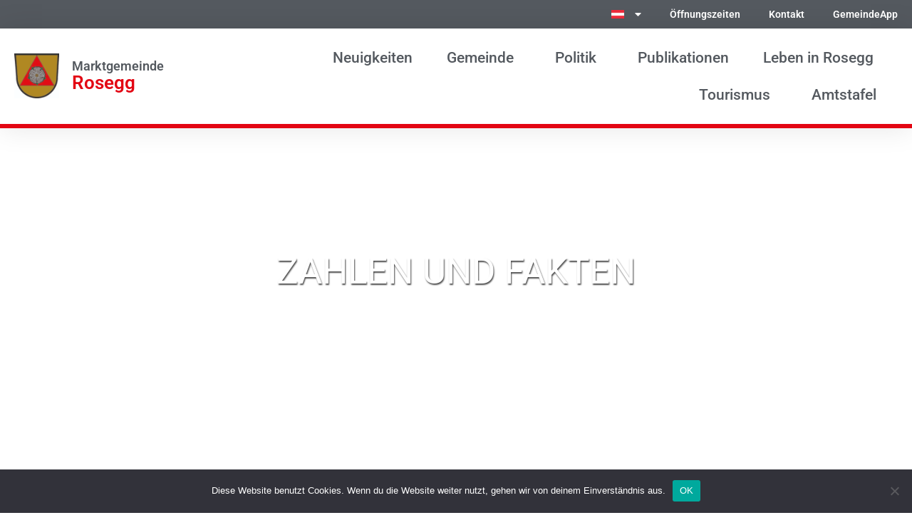

--- FILE ---
content_type: text/html; charset=UTF-8
request_url: https://rosegg.gv.at/de_de/zahlen-und-fakten/
body_size: 14538
content:
<!doctype html>
<html lang="de-DE">
<head>
	<meta charset="UTF-8">
	<meta name="viewport" content="width=device-width, initial-scale=1">
	<link rel="profile" href="https://gmpg.org/xfn/11">
	<title>Zahlen und Fakten &#8211; Marktgemeinde Rosegg</title>
<meta name='robots' content='max-image-preview:large' />
<link rel='dns-prefetch' href='//code.jquery.com' />
<link rel='dns-prefetch' href='//cdn.jsdelivr.net' />
<link rel='dns-prefetch' href='//stackpath.bootstrapcdn.com' />
<link rel='dns-prefetch' href='//cdnjs.cloudflare.com' />
<link rel="alternate" type="application/rss+xml" title="Marktgemeinde Rosegg &raquo; Feed" href="https://rosegg.gv.at/de_de/feed/" />
<link rel="alternate" type="application/rss+xml" title="Marktgemeinde Rosegg &raquo; Kommentar-Feed" href="https://rosegg.gv.at/de_de/comments/feed/" />
<script>
window._wpemojiSettings = {"baseUrl":"https:\/\/s.w.org\/images\/core\/emoji\/15.0.3\/72x72\/","ext":".png","svgUrl":"https:\/\/s.w.org\/images\/core\/emoji\/15.0.3\/svg\/","svgExt":".svg","source":{"concatemoji":"https:\/\/rosegg.gv.at\/wp-includes\/js\/wp-emoji-release.min.js?ver=6.6.4"}};
/*! This file is auto-generated */
!function(i,n){var o,s,e;function c(e){try{var t={supportTests:e,timestamp:(new Date).valueOf()};sessionStorage.setItem(o,JSON.stringify(t))}catch(e){}}function p(e,t,n){e.clearRect(0,0,e.canvas.width,e.canvas.height),e.fillText(t,0,0);var t=new Uint32Array(e.getImageData(0,0,e.canvas.width,e.canvas.height).data),r=(e.clearRect(0,0,e.canvas.width,e.canvas.height),e.fillText(n,0,0),new Uint32Array(e.getImageData(0,0,e.canvas.width,e.canvas.height).data));return t.every(function(e,t){return e===r[t]})}function u(e,t,n){switch(t){case"flag":return n(e,"\ud83c\udff3\ufe0f\u200d\u26a7\ufe0f","\ud83c\udff3\ufe0f\u200b\u26a7\ufe0f")?!1:!n(e,"\ud83c\uddfa\ud83c\uddf3","\ud83c\uddfa\u200b\ud83c\uddf3")&&!n(e,"\ud83c\udff4\udb40\udc67\udb40\udc62\udb40\udc65\udb40\udc6e\udb40\udc67\udb40\udc7f","\ud83c\udff4\u200b\udb40\udc67\u200b\udb40\udc62\u200b\udb40\udc65\u200b\udb40\udc6e\u200b\udb40\udc67\u200b\udb40\udc7f");case"emoji":return!n(e,"\ud83d\udc26\u200d\u2b1b","\ud83d\udc26\u200b\u2b1b")}return!1}function f(e,t,n){var r="undefined"!=typeof WorkerGlobalScope&&self instanceof WorkerGlobalScope?new OffscreenCanvas(300,150):i.createElement("canvas"),a=r.getContext("2d",{willReadFrequently:!0}),o=(a.textBaseline="top",a.font="600 32px Arial",{});return e.forEach(function(e){o[e]=t(a,e,n)}),o}function t(e){var t=i.createElement("script");t.src=e,t.defer=!0,i.head.appendChild(t)}"undefined"!=typeof Promise&&(o="wpEmojiSettingsSupports",s=["flag","emoji"],n.supports={everything:!0,everythingExceptFlag:!0},e=new Promise(function(e){i.addEventListener("DOMContentLoaded",e,{once:!0})}),new Promise(function(t){var n=function(){try{var e=JSON.parse(sessionStorage.getItem(o));if("object"==typeof e&&"number"==typeof e.timestamp&&(new Date).valueOf()<e.timestamp+604800&&"object"==typeof e.supportTests)return e.supportTests}catch(e){}return null}();if(!n){if("undefined"!=typeof Worker&&"undefined"!=typeof OffscreenCanvas&&"undefined"!=typeof URL&&URL.createObjectURL&&"undefined"!=typeof Blob)try{var e="postMessage("+f.toString()+"("+[JSON.stringify(s),u.toString(),p.toString()].join(",")+"));",r=new Blob([e],{type:"text/javascript"}),a=new Worker(URL.createObjectURL(r),{name:"wpTestEmojiSupports"});return void(a.onmessage=function(e){c(n=e.data),a.terminate(),t(n)})}catch(e){}c(n=f(s,u,p))}t(n)}).then(function(e){for(var t in e)n.supports[t]=e[t],n.supports.everything=n.supports.everything&&n.supports[t],"flag"!==t&&(n.supports.everythingExceptFlag=n.supports.everythingExceptFlag&&n.supports[t]);n.supports.everythingExceptFlag=n.supports.everythingExceptFlag&&!n.supports.flag,n.DOMReady=!1,n.readyCallback=function(){n.DOMReady=!0}}).then(function(){return e}).then(function(){var e;n.supports.everything||(n.readyCallback(),(e=n.source||{}).concatemoji?t(e.concatemoji):e.wpemoji&&e.twemoji&&(t(e.twemoji),t(e.wpemoji)))}))}((window,document),window._wpemojiSettings);
</script>
<style id='wp-emoji-styles-inline-css'>

	img.wp-smiley, img.emoji {
		display: inline !important;
		border: none !important;
		box-shadow: none !important;
		height: 1em !important;
		width: 1em !important;
		margin: 0 0.07em !important;
		vertical-align: -0.1em !important;
		background: none !important;
		padding: 0 !important;
	}
</style>
<style id='classic-theme-styles-inline-css'>
/*! This file is auto-generated */
.wp-block-button__link{color:#fff;background-color:#32373c;border-radius:9999px;box-shadow:none;text-decoration:none;padding:calc(.667em + 2px) calc(1.333em + 2px);font-size:1.125em}.wp-block-file__button{background:#32373c;color:#fff;text-decoration:none}
</style>
<style id='global-styles-inline-css'>
:root{--wp--preset--aspect-ratio--square: 1;--wp--preset--aspect-ratio--4-3: 4/3;--wp--preset--aspect-ratio--3-4: 3/4;--wp--preset--aspect-ratio--3-2: 3/2;--wp--preset--aspect-ratio--2-3: 2/3;--wp--preset--aspect-ratio--16-9: 16/9;--wp--preset--aspect-ratio--9-16: 9/16;--wp--preset--color--black: #000000;--wp--preset--color--cyan-bluish-gray: #abb8c3;--wp--preset--color--white: #ffffff;--wp--preset--color--pale-pink: #f78da7;--wp--preset--color--vivid-red: #cf2e2e;--wp--preset--color--luminous-vivid-orange: #ff6900;--wp--preset--color--luminous-vivid-amber: #fcb900;--wp--preset--color--light-green-cyan: #7bdcb5;--wp--preset--color--vivid-green-cyan: #00d084;--wp--preset--color--pale-cyan-blue: #8ed1fc;--wp--preset--color--vivid-cyan-blue: #0693e3;--wp--preset--color--vivid-purple: #9b51e0;--wp--preset--gradient--vivid-cyan-blue-to-vivid-purple: linear-gradient(135deg,rgba(6,147,227,1) 0%,rgb(155,81,224) 100%);--wp--preset--gradient--light-green-cyan-to-vivid-green-cyan: linear-gradient(135deg,rgb(122,220,180) 0%,rgb(0,208,130) 100%);--wp--preset--gradient--luminous-vivid-amber-to-luminous-vivid-orange: linear-gradient(135deg,rgba(252,185,0,1) 0%,rgba(255,105,0,1) 100%);--wp--preset--gradient--luminous-vivid-orange-to-vivid-red: linear-gradient(135deg,rgba(255,105,0,1) 0%,rgb(207,46,46) 100%);--wp--preset--gradient--very-light-gray-to-cyan-bluish-gray: linear-gradient(135deg,rgb(238,238,238) 0%,rgb(169,184,195) 100%);--wp--preset--gradient--cool-to-warm-spectrum: linear-gradient(135deg,rgb(74,234,220) 0%,rgb(151,120,209) 20%,rgb(207,42,186) 40%,rgb(238,44,130) 60%,rgb(251,105,98) 80%,rgb(254,248,76) 100%);--wp--preset--gradient--blush-light-purple: linear-gradient(135deg,rgb(255,206,236) 0%,rgb(152,150,240) 100%);--wp--preset--gradient--blush-bordeaux: linear-gradient(135deg,rgb(254,205,165) 0%,rgb(254,45,45) 50%,rgb(107,0,62) 100%);--wp--preset--gradient--luminous-dusk: linear-gradient(135deg,rgb(255,203,112) 0%,rgb(199,81,192) 50%,rgb(65,88,208) 100%);--wp--preset--gradient--pale-ocean: linear-gradient(135deg,rgb(255,245,203) 0%,rgb(182,227,212) 50%,rgb(51,167,181) 100%);--wp--preset--gradient--electric-grass: linear-gradient(135deg,rgb(202,248,128) 0%,rgb(113,206,126) 100%);--wp--preset--gradient--midnight: linear-gradient(135deg,rgb(2,3,129) 0%,rgb(40,116,252) 100%);--wp--preset--font-size--small: 13px;--wp--preset--font-size--medium: 20px;--wp--preset--font-size--large: 36px;--wp--preset--font-size--x-large: 42px;--wp--preset--spacing--20: 0.44rem;--wp--preset--spacing--30: 0.67rem;--wp--preset--spacing--40: 1rem;--wp--preset--spacing--50: 1.5rem;--wp--preset--spacing--60: 2.25rem;--wp--preset--spacing--70: 3.38rem;--wp--preset--spacing--80: 5.06rem;--wp--preset--shadow--natural: 6px 6px 9px rgba(0, 0, 0, 0.2);--wp--preset--shadow--deep: 12px 12px 50px rgba(0, 0, 0, 0.4);--wp--preset--shadow--sharp: 6px 6px 0px rgba(0, 0, 0, 0.2);--wp--preset--shadow--outlined: 6px 6px 0px -3px rgba(255, 255, 255, 1), 6px 6px rgba(0, 0, 0, 1);--wp--preset--shadow--crisp: 6px 6px 0px rgba(0, 0, 0, 1);}:where(.is-layout-flex){gap: 0.5em;}:where(.is-layout-grid){gap: 0.5em;}body .is-layout-flex{display: flex;}.is-layout-flex{flex-wrap: wrap;align-items: center;}.is-layout-flex > :is(*, div){margin: 0;}body .is-layout-grid{display: grid;}.is-layout-grid > :is(*, div){margin: 0;}:where(.wp-block-columns.is-layout-flex){gap: 2em;}:where(.wp-block-columns.is-layout-grid){gap: 2em;}:where(.wp-block-post-template.is-layout-flex){gap: 1.25em;}:where(.wp-block-post-template.is-layout-grid){gap: 1.25em;}.has-black-color{color: var(--wp--preset--color--black) !important;}.has-cyan-bluish-gray-color{color: var(--wp--preset--color--cyan-bluish-gray) !important;}.has-white-color{color: var(--wp--preset--color--white) !important;}.has-pale-pink-color{color: var(--wp--preset--color--pale-pink) !important;}.has-vivid-red-color{color: var(--wp--preset--color--vivid-red) !important;}.has-luminous-vivid-orange-color{color: var(--wp--preset--color--luminous-vivid-orange) !important;}.has-luminous-vivid-amber-color{color: var(--wp--preset--color--luminous-vivid-amber) !important;}.has-light-green-cyan-color{color: var(--wp--preset--color--light-green-cyan) !important;}.has-vivid-green-cyan-color{color: var(--wp--preset--color--vivid-green-cyan) !important;}.has-pale-cyan-blue-color{color: var(--wp--preset--color--pale-cyan-blue) !important;}.has-vivid-cyan-blue-color{color: var(--wp--preset--color--vivid-cyan-blue) !important;}.has-vivid-purple-color{color: var(--wp--preset--color--vivid-purple) !important;}.has-black-background-color{background-color: var(--wp--preset--color--black) !important;}.has-cyan-bluish-gray-background-color{background-color: var(--wp--preset--color--cyan-bluish-gray) !important;}.has-white-background-color{background-color: var(--wp--preset--color--white) !important;}.has-pale-pink-background-color{background-color: var(--wp--preset--color--pale-pink) !important;}.has-vivid-red-background-color{background-color: var(--wp--preset--color--vivid-red) !important;}.has-luminous-vivid-orange-background-color{background-color: var(--wp--preset--color--luminous-vivid-orange) !important;}.has-luminous-vivid-amber-background-color{background-color: var(--wp--preset--color--luminous-vivid-amber) !important;}.has-light-green-cyan-background-color{background-color: var(--wp--preset--color--light-green-cyan) !important;}.has-vivid-green-cyan-background-color{background-color: var(--wp--preset--color--vivid-green-cyan) !important;}.has-pale-cyan-blue-background-color{background-color: var(--wp--preset--color--pale-cyan-blue) !important;}.has-vivid-cyan-blue-background-color{background-color: var(--wp--preset--color--vivid-cyan-blue) !important;}.has-vivid-purple-background-color{background-color: var(--wp--preset--color--vivid-purple) !important;}.has-black-border-color{border-color: var(--wp--preset--color--black) !important;}.has-cyan-bluish-gray-border-color{border-color: var(--wp--preset--color--cyan-bluish-gray) !important;}.has-white-border-color{border-color: var(--wp--preset--color--white) !important;}.has-pale-pink-border-color{border-color: var(--wp--preset--color--pale-pink) !important;}.has-vivid-red-border-color{border-color: var(--wp--preset--color--vivid-red) !important;}.has-luminous-vivid-orange-border-color{border-color: var(--wp--preset--color--luminous-vivid-orange) !important;}.has-luminous-vivid-amber-border-color{border-color: var(--wp--preset--color--luminous-vivid-amber) !important;}.has-light-green-cyan-border-color{border-color: var(--wp--preset--color--light-green-cyan) !important;}.has-vivid-green-cyan-border-color{border-color: var(--wp--preset--color--vivid-green-cyan) !important;}.has-pale-cyan-blue-border-color{border-color: var(--wp--preset--color--pale-cyan-blue) !important;}.has-vivid-cyan-blue-border-color{border-color: var(--wp--preset--color--vivid-cyan-blue) !important;}.has-vivid-purple-border-color{border-color: var(--wp--preset--color--vivid-purple) !important;}.has-vivid-cyan-blue-to-vivid-purple-gradient-background{background: var(--wp--preset--gradient--vivid-cyan-blue-to-vivid-purple) !important;}.has-light-green-cyan-to-vivid-green-cyan-gradient-background{background: var(--wp--preset--gradient--light-green-cyan-to-vivid-green-cyan) !important;}.has-luminous-vivid-amber-to-luminous-vivid-orange-gradient-background{background: var(--wp--preset--gradient--luminous-vivid-amber-to-luminous-vivid-orange) !important;}.has-luminous-vivid-orange-to-vivid-red-gradient-background{background: var(--wp--preset--gradient--luminous-vivid-orange-to-vivid-red) !important;}.has-very-light-gray-to-cyan-bluish-gray-gradient-background{background: var(--wp--preset--gradient--very-light-gray-to-cyan-bluish-gray) !important;}.has-cool-to-warm-spectrum-gradient-background{background: var(--wp--preset--gradient--cool-to-warm-spectrum) !important;}.has-blush-light-purple-gradient-background{background: var(--wp--preset--gradient--blush-light-purple) !important;}.has-blush-bordeaux-gradient-background{background: var(--wp--preset--gradient--blush-bordeaux) !important;}.has-luminous-dusk-gradient-background{background: var(--wp--preset--gradient--luminous-dusk) !important;}.has-pale-ocean-gradient-background{background: var(--wp--preset--gradient--pale-ocean) !important;}.has-electric-grass-gradient-background{background: var(--wp--preset--gradient--electric-grass) !important;}.has-midnight-gradient-background{background: var(--wp--preset--gradient--midnight) !important;}.has-small-font-size{font-size: var(--wp--preset--font-size--small) !important;}.has-medium-font-size{font-size: var(--wp--preset--font-size--medium) !important;}.has-large-font-size{font-size: var(--wp--preset--font-size--large) !important;}.has-x-large-font-size{font-size: var(--wp--preset--font-size--x-large) !important;}
:where(.wp-block-post-template.is-layout-flex){gap: 1.25em;}:where(.wp-block-post-template.is-layout-grid){gap: 1.25em;}
:where(.wp-block-columns.is-layout-flex){gap: 2em;}:where(.wp-block-columns.is-layout-grid){gap: 2em;}
:root :where(.wp-block-pullquote){font-size: 1.5em;line-height: 1.6;}
</style>
<link rel='stylesheet' id='cookie-notice-front-css' href='https://rosegg.gv.at/wp-content/plugins/cookie-notice/css/front.min.css?ver=2.5.9' media='all' />
<link rel='stylesheet' id='gap1-bootstrap-css' href='https://rosegg.gv.at/wp-content/plugins/gap1/css/bootstrap.min.css?ver=6.6.4' media='all' />
<link rel='stylesheet' id='gap1-main-style-css' href='https://rosegg.gv.at/wp-content/plugins/gap1/css/style.css?ver=6.6.4' media='all' />
<link rel='stylesheet' id='gap1-lightbox-css' href='https://rosegg.gv.at/wp-content/plugins/gap1/css/lightbox.css?ver=6.6.4' media='all' />
<link rel='stylesheet' id='gap1-ekko-lightbox-css' href='https://cdnjs.cloudflare.com/ajax/libs/ekko-lightbox/5.3.0/ekko-lightbox.css?ver=6.6.4' media='all' />
<link rel='stylesheet' id='trp-language-switcher-style-css' href='https://rosegg.gv.at/wp-content/plugins/translatepress-multilingual/assets/css/trp-language-switcher.css?ver=2.8.4' media='all' />
<link rel='stylesheet' id='hello-elementor-css' href='https://rosegg.gv.at/wp-content/themes/hello-elementor/style.min.css?ver=3.1.1' media='all' />
<link rel='stylesheet' id='hello-elementor-theme-style-css' href='https://rosegg.gv.at/wp-content/themes/hello-elementor/theme.min.css?ver=3.1.1' media='all' />
<link rel='stylesheet' id='hello-elementor-header-footer-css' href='https://rosegg.gv.at/wp-content/themes/hello-elementor/header-footer.min.css?ver=3.1.1' media='all' />
<link rel='stylesheet' id='elementor-icons-css' href='https://rosegg.gv.at/wp-content/plugins/elementor/assets/lib/eicons/css/elementor-icons.min.css?ver=5.44.0' media='all' />
<link rel='stylesheet' id='elementor-frontend-css' href='https://rosegg.gv.at/wp-content/plugins/elementor/assets/css/frontend.min.css?ver=3.33.1' media='all' />
<link rel='stylesheet' id='elementor-post-8-css' href='https://rosegg.gv.at/wp-content/uploads/elementor/css/post-8.css?ver=1763817649' media='all' />
<link rel='stylesheet' id='elementor-pro-css' href='https://rosegg.gv.at/wp-content/plugins/elementor-pro/assets/css/frontend.min.css?ver=3.21.0' media='all' />
<link rel='stylesheet' id='widget-heading-css' href='https://rosegg.gv.at/wp-content/plugins/elementor/assets/css/widget-heading.min.css?ver=3.33.1' media='all' />
<link rel='stylesheet' id='e-shapes-css' href='https://rosegg.gv.at/wp-content/plugins/elementor/assets/css/conditionals/shapes.min.css?ver=3.33.1' media='all' />
<link rel='stylesheet' id='swiper-css' href='https://rosegg.gv.at/wp-content/plugins/elementor/assets/lib/swiper/v8/css/swiper.min.css?ver=8.4.5' media='all' />
<link rel='stylesheet' id='e-swiper-css' href='https://rosegg.gv.at/wp-content/plugins/elementor/assets/css/conditionals/e-swiper.min.css?ver=3.33.1' media='all' />
<link rel='stylesheet' id='widget-counter-css' href='https://rosegg.gv.at/wp-content/plugins/elementor/assets/css/widget-counter.min.css?ver=3.33.1' media='all' />
<link rel='stylesheet' id='widget-divider-css' href='https://rosegg.gv.at/wp-content/plugins/elementor/assets/css/widget-divider.min.css?ver=3.33.1' media='all' />
<link rel='stylesheet' id='widget-toggle-css' href='https://rosegg.gv.at/wp-content/plugins/elementor/assets/css/widget-toggle.min.css?ver=3.33.1' media='all' />
<link rel='stylesheet' id='elementor-post-1234-css' href='https://rosegg.gv.at/wp-content/uploads/elementor/css/post-1234.css?ver=1763818025' media='all' />
<link rel='stylesheet' id='elementor-post-19-css' href='https://rosegg.gv.at/wp-content/uploads/elementor/css/post-19.css?ver=1763817649' media='all' />
<link rel='stylesheet' id='elementor-post-23-css' href='https://rosegg.gv.at/wp-content/uploads/elementor/css/post-23.css?ver=1763817649' media='all' />
<link rel='stylesheet' id='elementor-gf-local-roboto-css' href='//rosegg.gv.at/wp-content/uploads/omgf/elementor-gf-local-roboto/elementor-gf-local-roboto.css?ver=1661268799' media='all' />
<link rel='stylesheet' id='elementor-icons-shared-0-css' href='https://rosegg.gv.at/wp-content/plugins/elementor/assets/lib/font-awesome/css/fontawesome.min.css?ver=5.15.3' media='all' />
<link rel='stylesheet' id='elementor-icons-fa-solid-css' href='https://rosegg.gv.at/wp-content/plugins/elementor/assets/lib/font-awesome/css/solid.min.css?ver=5.15.3' media='all' />
<script id="cookie-notice-front-js-before">
var cnArgs = {"ajaxUrl":"https:\/\/rosegg.gv.at\/wp-admin\/admin-ajax.php","nonce":"e9f5930d2a","hideEffect":"fade","position":"bottom","onScroll":false,"onScrollOffset":100,"onClick":false,"cookieName":"cookie_notice_accepted","cookieTime":2592000,"cookieTimeRejected":2592000,"globalCookie":false,"redirection":false,"cache":false,"revokeCookies":false,"revokeCookiesOpt":"automatic"};
</script>
<script src="https://rosegg.gv.at/wp-content/plugins/cookie-notice/js/front.min.js?ver=2.5.9" id="cookie-notice-front-js"></script>
<script id="gap1-main-script-js-extra">
var initialValues = {"d1":"data to be passed"};
</script>
<script src="https://rosegg.gv.at/wp-content/plugins/gap1/js/main.js?ver=6.6.4" id="gap1-main-script-js"></script>
<script src="https://code.jquery.com/jquery-3.5.1.slim.min.js?ver=6.6.4" id="gap1-jquery-js"></script>
<script src="https://cdn.jsdelivr.net/npm/popper.js@1.16.0/dist/umd/popper.min.js?ver=6.6.4" id="gap1-popper-js"></script>
<script src="https://stackpath.bootstrapcdn.com/bootstrap/4.4.1/js/bootstrap.min.js?ver=6.6.4" id="gap1-bootstrap-js"></script>
<script src="https://cdnjs.cloudflare.com/ajax/libs/ekko-lightbox/5.3.0/ekko-lightbox.min.js?ver=6.6.4" id="gap1-ekko-lightbox-js"></script>
<script src="https://rosegg.gv.at/wp-content/plugins/gap1/js/lightbox.js?ver=6.6.4" id="gap1-lightbox-js"></script>
<script src="https://rosegg.gv.at/wp-includes/js/jquery/jquery.min.js?ver=3.7.1" id="jquery-core-js"></script>
<script src="https://rosegg.gv.at/wp-includes/js/jquery/jquery-migrate.min.js?ver=3.4.1" id="jquery-migrate-js"></script>
<link rel="https://api.w.org/" href="https://rosegg.gv.at/de_de/wp-json/" /><link rel="alternate" title="JSON" type="application/json" href="https://rosegg.gv.at/de_de/wp-json/wp/v2/pages/1234" /><link rel="EditURI" type="application/rsd+xml" title="RSD" href="https://rosegg.gv.at/xmlrpc.php?rsd" />
<meta name="generator" content="WordPress 6.6.4" />
<link rel="canonical" href="https://rosegg.gv.at/de_de/zahlen-und-fakten/" />
<link rel='shortlink' href='https://rosegg.gv.at/de_de/?p=1234' />
<link rel="alternate" title="oEmbed (JSON)" type="application/json+oembed" href="https://rosegg.gv.at/de_de/wp-json/oembed/1.0/embed?url=https%3A%2F%2Frosegg.gv.at%2Fde_de%2Fzahlen-und-fakten%2F" />
<link rel="alternate" title="oEmbed (XML)" type="text/xml+oembed" href="https://rosegg.gv.at/de_de/wp-json/oembed/1.0/embed?url=https%3A%2F%2Frosegg.gv.at%2Fde_de%2Fzahlen-und-fakten%2F&#038;format=xml" />
<link rel="alternate" hreflang="de-DE" href="https://rosegg.gv.at/de_de/zahlen-und-fakten/"/>
<link rel="alternate" hreflang="en-GB" href="https://rosegg.gv.at/englisch/zahlen-und-fakten/"/>
<link rel="alternate" hreflang="sl-SI" href="https://rosegg.gv.at/slovenisch/zahlen-und-fakten/"/>
<link rel="alternate" hreflang="it-IT" href="https://rosegg.gv.at/italienisch/zahlen-und-fakten/"/>
<link rel="alternate" hreflang="de" href="https://rosegg.gv.at/de_de/zahlen-und-fakten/"/>
<link rel="alternate" hreflang="en" href="https://rosegg.gv.at/englisch/zahlen-und-fakten/"/>
<link rel="alternate" hreflang="sl" href="https://rosegg.gv.at/slovenisch/zahlen-und-fakten/"/>
<link rel="alternate" hreflang="it" href="https://rosegg.gv.at/italienisch/zahlen-und-fakten/"/>
<meta name="generator" content="Elementor 3.33.1; features: additional_custom_breakpoints; settings: css_print_method-external, google_font-enabled, font_display-auto">
<script src="https://code.jquery.com/jquery-3.2.1.min.js"></script>
			<style>
				.e-con.e-parent:nth-of-type(n+4):not(.e-lazyloaded):not(.e-no-lazyload),
				.e-con.e-parent:nth-of-type(n+4):not(.e-lazyloaded):not(.e-no-lazyload) * {
					background-image: none !important;
				}
				@media screen and (max-height: 1024px) {
					.e-con.e-parent:nth-of-type(n+3):not(.e-lazyloaded):not(.e-no-lazyload),
					.e-con.e-parent:nth-of-type(n+3):not(.e-lazyloaded):not(.e-no-lazyload) * {
						background-image: none !important;
					}
				}
				@media screen and (max-height: 640px) {
					.e-con.e-parent:nth-of-type(n+2):not(.e-lazyloaded):not(.e-no-lazyload),
					.e-con.e-parent:nth-of-type(n+2):not(.e-lazyloaded):not(.e-no-lazyload) * {
						background-image: none !important;
					}
				}
			</style>
			</head>
<body class="page-template-default page page-id-1234 cookies-not-set translatepress-de_DE elementor-default elementor-kit-8 elementor-page elementor-page-1234">


<a class="skip-link screen-reader-text" href="#content">Zum Inhalt wechseln</a>

		<div data-elementor-type="header" data-elementor-id="19" class="elementor elementor-19 elementor-location-header" data-elementor-post-type="elementor_library">
					<nav class="elementor-section elementor-top-section elementor-element elementor-element-7020e64a elementor-section-full_width elementor-section-height-default elementor-section-height-default" data-id="7020e64a" data-element_type="section" data-settings="{&quot;background_background&quot;:&quot;classic&quot;}">
						<div class="elementor-container elementor-column-gap-default">
					<div class="elementor-column elementor-col-100 elementor-top-column elementor-element elementor-element-7053c20f" data-id="7053c20f" data-element_type="column">
			<div class="elementor-widget-wrap elementor-element-populated">
						<div class="elementor-element elementor-element-40171d4 elementor-nav-menu__align-end elementor-nav-menu--dropdown-none elementor-widget elementor-widget-nav-menu" data-id="40171d4" data-element_type="widget" data-settings="{&quot;layout&quot;:&quot;horizontal&quot;,&quot;submenu_icon&quot;:{&quot;value&quot;:&quot;&lt;i class=\&quot;fas fa-caret-down\&quot;&gt;&lt;\/i&gt;&quot;,&quot;library&quot;:&quot;fa-solid&quot;}}" data-widget_type="nav-menu.default">
				<div class="elementor-widget-container">
								<nav class="elementor-nav-menu--main elementor-nav-menu__container elementor-nav-menu--layout-horizontal e--pointer-background e--animation-fade">
				<ul id="menu-1-40171d4" class="elementor-nav-menu"><li class="trp-language-switcher-container menu-item menu-item-type-post_type menu-item-object-language_switcher menu-item-has-children current-language-menu-item menu-item-1928"><a href="https://rosegg.gv.at/de_de/zahlen-und-fakten/" class="elementor-item"><span data-no-translation><img class="trp-flag-image" src="https://rosegg.gv.at/wp-content/uploads/2022/02/1920px-Flag_of_Austria.svg_-18x12.png" width="18" height="12" alt="de_DE" title="Deutsch"></span></a>
<ul class="sub-menu elementor-nav-menu--dropdown">
	<li class="trp-language-switcher-container menu-item menu-item-type-post_type menu-item-object-language_switcher menu-item-1929"><a href="https://rosegg.gv.at/englisch/zahlen-und-fakten/" class="elementor-sub-item"><span data-no-translation><img class="trp-flag-image" src="https://rosegg.gv.at/wp-content/plugins/translatepress-multilingual/assets/images/flags/en_GB.png" width="18" height="12" alt="en_GB" title="English (UK)"></span></a></li>
	<li class="trp-language-switcher-container menu-item menu-item-type-post_type menu-item-object-language_switcher menu-item-1926"><a href="https://rosegg.gv.at/italienisch/zahlen-und-fakten/" class="elementor-sub-item"><span data-no-translation><img class="trp-flag-image" src="https://rosegg.gv.at/wp-content/plugins/translatepress-multilingual/assets/images/flags/it_IT.png" width="18" height="12" alt="it_IT" title="Italiano"></span></a></li>
	<li class="trp-language-switcher-container menu-item menu-item-type-post_type menu-item-object-language_switcher menu-item-1927"><a href="https://rosegg.gv.at/slovenisch/zahlen-und-fakten/" class="elementor-sub-item"><span data-no-translation><img loading="lazy" class="trp-flag-image" src="https://rosegg.gv.at/wp-content/plugins/translatepress-multilingual/assets/images/flags/sl_SI.png" width="18" height="12" alt="sl_SI" title="Slovenščina"></span></a></li>
</ul>
</li>
<li class="menu-item menu-item-type-post_type menu-item-object-page menu-item-1531"><a href="https://rosegg.gv.at/de_de/gemeinde/" class="elementor-item">Öffnungszeiten</a></li>
<li class="menu-item menu-item-type-post_type menu-item-object-page menu-item-1528"><a href="https://rosegg.gv.at/de_de/kontakt-2/" class="elementor-item">Kontakt</a></li>
<li class="menu-item menu-item-type-post_type menu-item-object-page menu-item-1412"><a href="https://rosegg.gv.at/de_de/gemeindeapp/" class="elementor-item">GemeindeApp</a></li>
</ul>			</nav>
						<nav class="elementor-nav-menu--dropdown elementor-nav-menu__container" aria-hidden="true">
				<ul id="menu-2-40171d4" class="elementor-nav-menu"><li class="trp-language-switcher-container menu-item menu-item-type-post_type menu-item-object-language_switcher menu-item-has-children current-language-menu-item menu-item-1928"><a href="https://rosegg.gv.at/de_de/zahlen-und-fakten/" class="elementor-item" tabindex="-1"><span data-no-translation><img class="trp-flag-image" src="https://rosegg.gv.at/wp-content/uploads/2022/02/1920px-Flag_of_Austria.svg_-18x12.png" width="18" height="12" alt="de_DE" title="Deutsch"></span></a>
<ul class="sub-menu elementor-nav-menu--dropdown">
	<li class="trp-language-switcher-container menu-item menu-item-type-post_type menu-item-object-language_switcher menu-item-1929"><a href="https://rosegg.gv.at/englisch/zahlen-und-fakten/" class="elementor-sub-item" tabindex="-1"><span data-no-translation><img class="trp-flag-image" src="https://rosegg.gv.at/wp-content/plugins/translatepress-multilingual/assets/images/flags/en_GB.png" width="18" height="12" alt="en_GB" title="English (UK)"></span></a></li>
	<li class="trp-language-switcher-container menu-item menu-item-type-post_type menu-item-object-language_switcher menu-item-1926"><a href="https://rosegg.gv.at/italienisch/zahlen-und-fakten/" class="elementor-sub-item" tabindex="-1"><span data-no-translation><img class="trp-flag-image" src="https://rosegg.gv.at/wp-content/plugins/translatepress-multilingual/assets/images/flags/it_IT.png" width="18" height="12" alt="it_IT" title="Italiano"></span></a></li>
	<li class="trp-language-switcher-container menu-item menu-item-type-post_type menu-item-object-language_switcher menu-item-1927"><a href="https://rosegg.gv.at/slovenisch/zahlen-und-fakten/" class="elementor-sub-item" tabindex="-1"><span data-no-translation><img loading="lazy" class="trp-flag-image" src="https://rosegg.gv.at/wp-content/plugins/translatepress-multilingual/assets/images/flags/sl_SI.png" width="18" height="12" alt="sl_SI" title="Slovenščina"></span></a></li>
</ul>
</li>
<li class="menu-item menu-item-type-post_type menu-item-object-page menu-item-1531"><a href="https://rosegg.gv.at/de_de/gemeinde/" class="elementor-item" tabindex="-1">Öffnungszeiten</a></li>
<li class="menu-item menu-item-type-post_type menu-item-object-page menu-item-1528"><a href="https://rosegg.gv.at/de_de/kontakt-2/" class="elementor-item" tabindex="-1">Kontakt</a></li>
<li class="menu-item menu-item-type-post_type menu-item-object-page menu-item-1412"><a href="https://rosegg.gv.at/de_de/gemeindeapp/" class="elementor-item" tabindex="-1">GemeindeApp</a></li>
</ul>			</nav>
						</div>
				</div>
					</div>
		</div>
					</div>
		</nav>
				<header class="elementor-section elementor-top-section elementor-element elementor-element-825fc8f elementor-section-content-middle elementor-section-full_width elementor-section-height-default elementor-section-height-default" data-id="825fc8f" data-element_type="section" data-settings="{&quot;background_background&quot;:&quot;classic&quot;}">
						<div class="elementor-container elementor-column-gap-no">
					<div class="elementor-column elementor-col-50 elementor-top-column elementor-element elementor-element-186ab39" data-id="186ab39" data-element_type="column">
			<div class="elementor-widget-wrap elementor-element-populated">
						<section class="elementor-section elementor-inner-section elementor-element elementor-element-db253af elementor-section-boxed elementor-section-height-default elementor-section-height-default" data-id="db253af" data-element_type="section">
						<div class="elementor-container elementor-column-gap-default">
					<div class="elementor-column elementor-col-50 elementor-inner-column elementor-element elementor-element-d15cde0" data-id="d15cde0" data-element_type="column">
			<div class="elementor-widget-wrap elementor-element-populated">
						<div class="elementor-element elementor-element-5cb0f0e elementor-widget elementor-widget-image" data-id="5cb0f0e" data-element_type="widget" data-widget_type="image.default">
				<div class="elementor-widget-container">
																<a href="http://rosegg.gv.at/">
							<img loading="lazy" width="150" height="150" src="https://rosegg.gv.at/wp-content/uploads/2021/03/wappen-150x150.jpg" class="attachment-thumbnail size-thumbnail wp-image-67" alt="" srcset="https://rosegg.gv.at/wp-content/uploads/2021/03/wappen-150x150.jpg 150w, https://rosegg.gv.at/wp-content/uploads/2021/03/wappen-300x300.jpg 300w, https://rosegg.gv.at/wp-content/uploads/2021/03/wappen.jpg 561w" sizes="(max-width: 150px) 100vw, 150px" />								</a>
															</div>
				</div>
					</div>
		</div>
				<div class="elementor-column elementor-col-50 elementor-inner-column elementor-element elementor-element-2aee224" data-id="2aee224" data-element_type="column">
			<div class="elementor-widget-wrap elementor-element-populated">
						<div class="elementor-element elementor-element-7e25eeb elementor-widget elementor-widget-heading" data-id="7e25eeb" data-element_type="widget" data-widget_type="heading.default">
				<div class="elementor-widget-container">
					<h3 class="elementor-heading-title elementor-size-default"><a href="http://rosegg.gv.at/">Marktgemeinde</a></h3>				</div>
				</div>
				<div class="elementor-element elementor-element-e5880b2 elementor-widget elementor-widget-heading" data-id="e5880b2" data-element_type="widget" data-widget_type="heading.default">
				<div class="elementor-widget-container">
					<h2 class="elementor-heading-title elementor-size-default"><a href="http://rosegg.gv.at/">Rosegg</a></h2>				</div>
				</div>
					</div>
		</div>
					</div>
		</section>
					</div>
		</div>
				<div class="elementor-column elementor-col-50 elementor-top-column elementor-element elementor-element-d8068ec" data-id="d8068ec" data-element_type="column">
			<div class="elementor-widget-wrap elementor-element-populated">
						<div class="elementor-element elementor-element-f1e9fb1 elementor-nav-menu__align-end elementor-nav-menu--stretch elementor-nav-menu--dropdown-tablet elementor-nav-menu__text-align-aside elementor-nav-menu--toggle elementor-nav-menu--burger elementor-widget elementor-widget-nav-menu" data-id="f1e9fb1" data-element_type="widget" data-settings="{&quot;full_width&quot;:&quot;stretch&quot;,&quot;submenu_icon&quot;:{&quot;value&quot;:&quot;&lt;i class=\&quot;\&quot;&gt;&lt;\/i&gt;&quot;,&quot;library&quot;:&quot;&quot;},&quot;layout&quot;:&quot;horizontal&quot;,&quot;toggle&quot;:&quot;burger&quot;}" data-widget_type="nav-menu.default">
				<div class="elementor-widget-container">
								<nav class="elementor-nav-menu--main elementor-nav-menu__container elementor-nav-menu--layout-horizontal e--pointer-underline e--animation-fade">
				<ul id="menu-1-f1e9fb1" class="elementor-nav-menu"><li class="menu-item menu-item-type-post_type menu-item-object-page menu-item-373"><a href="https://rosegg.gv.at/de_de/neuigkeiten/" class="elementor-item">Neuigkeiten</a></li>
<li class="menu-item menu-item-type-post_type menu-item-object-page current-menu-ancestor current-menu-parent current_page_parent current_page_ancestor menu-item-has-children menu-item-403"><a href="https://rosegg.gv.at/de_de/gemeinde/" class="elementor-item">Gemeinde</a>
<ul class="sub-menu elementor-nav-menu--dropdown">
	<li class="menu-item menu-item-type-post_type menu-item-object-page current-menu-item page_item page-item-1234 current_page_item menu-item-1251"><a href="https://rosegg.gv.at/de_de/zahlen-und-fakten/" aria-current="page" class="elementor-sub-item elementor-item-active">Zahlen und Fakten</a></li>
	<li class="menu-item menu-item-type-post_type menu-item-object-page menu-item-has-children menu-item-889"><a href="https://rosegg.gv.at/de_de/hausbesitzabgaben/" class="elementor-sub-item">Alles rund ums Haus</a>
	<ul class="sub-menu elementor-nav-menu--dropdown">
		<li class="menu-item menu-item-type-post_type menu-item-object-page menu-item-926"><a href="https://rosegg.gv.at/de_de/abwasserentsorgung/" class="elementor-sub-item">Abwasserentsorgung</a></li>
		<li class="menu-item menu-item-type-post_type menu-item-object-page menu-item-925"><a href="https://rosegg.gv.at/de_de/trinkwasser/" class="elementor-sub-item">Trinkwasser</a></li>
		<li class="menu-item menu-item-type-post_type menu-item-object-page menu-item-989"><a href="https://rosegg.gv.at/de_de/abfallentsorgung/" class="elementor-sub-item">Abfallentsorgung</a></li>
		<li class="menu-item menu-item-type-post_type menu-item-object-page menu-item-987"><a href="https://rosegg.gv.at/de_de/gebuehren/" class="elementor-sub-item">Gebühren</a></li>
		<li class="menu-item menu-item-type-post_type menu-item-object-page menu-item-1792"><a href="https://rosegg.gv.at/de_de/bebauungsplan/" class="elementor-sub-item">Bebauungsplan</a></li>
	</ul>
</li>
	<li class="menu-item menu-item-type-post_type menu-item-object-page menu-item-402"><a href="https://rosegg.gv.at/de_de/veranstaltungen/" class="elementor-sub-item">Veranstaltungen</a></li>
	<li class="menu-item menu-item-type-post_type menu-item-object-page menu-item-476"><a href="https://rosegg.gv.at/de_de/buergerservice/" class="elementor-sub-item">Bürgerservice</a></li>
	<li class="menu-item menu-item-type-post_type menu-item-object-page menu-item-464"><a href="https://rosegg.gv.at/de_de/gemeindezeitung/" class="elementor-sub-item">Gemeindezeitung</a></li>
	<li class="menu-item menu-item-type-post_type menu-item-object-page menu-item-684"><a href="https://rosegg.gv.at/de_de/wirtschaftshof/" class="elementor-sub-item">Wirtschaftshof</a></li>
	<li class="menu-item menu-item-type-post_type menu-item-object-page menu-item-463"><a href="https://rosegg.gv.at/de_de/mitarbeiter/" class="elementor-sub-item">Gemeindemitarbeiter</a></li>
</ul>
</li>
<li class="menu-item menu-item-type-post_type menu-item-object-page menu-item-has-children menu-item-496"><a href="https://rosegg.gv.at/de_de/politik/" class="elementor-item">Politik</a>
<ul class="sub-menu elementor-nav-menu--dropdown">
	<li class="menu-item menu-item-type-post_type menu-item-object-page menu-item-688"><a href="https://rosegg.gv.at/de_de/politik/" class="elementor-sub-item">Bürgermeister</a></li>
	<li class="menu-item menu-item-type-post_type menu-item-object-page menu-item-1188"><a href="https://rosegg.gv.at/de_de/referatsaufteilung/" class="elementor-sub-item">Referatsaufteilung &#038; Ausschüsse</a></li>
	<li class="menu-item menu-item-type-post_type menu-item-object-page menu-item-1061"><a href="https://rosegg.gv.at/de_de/gemeinderat/" class="elementor-sub-item">Gemeinderat</a></li>
</ul>
</li>
<li class="menu-item menu-item-type-post_type menu-item-object-page menu-item-2013"><a href="https://rosegg.gv.at/de_de/projekte-leader/" class="elementor-item">Publikationen</a></li>
<li class="menu-item menu-item-type-post_type menu-item-object-page menu-item-has-children menu-item-599"><a href="https://rosegg.gv.at/de_de/leben-in-rosegg/" class="elementor-item">Leben in Rosegg</a>
<ul class="sub-menu elementor-nav-menu--dropdown">
	<li class="menu-item menu-item-type-post_type menu-item-object-page menu-item-674"><a href="https://rosegg.gv.at/de_de/kindergarten/" class="elementor-sub-item">Kindergarten</a></li>
	<li class="menu-item menu-item-type-post_type menu-item-object-page menu-item-870"><a href="https://rosegg.gv.at/de_de/schule/" class="elementor-sub-item">Schule</a></li>
	<li class="menu-item menu-item-type-post_type menu-item-object-page menu-item-638"><a href="https://rosegg.gv.at/de_de/vereine/" class="elementor-sub-item">Vereine</a></li>
	<li class="menu-item menu-item-type-post_type menu-item-object-page menu-item-1026"><a href="https://rosegg.gv.at/de_de/kirche/" class="elementor-sub-item">Kirche</a></li>
	<li class="menu-item menu-item-type-post_type menu-item-object-page menu-item-2019"><a href="https://rosegg.gv.at/de_de/community-nursing/" class="elementor-sub-item">Community-Nursing</a></li>
	<li class="menu-item menu-item-type-post_type menu-item-object-page menu-item-1167"><a href="https://rosegg.gv.at/de_de/infrastruktur/" class="elementor-sub-item">Infrastruktur</a></li>
	<li class="menu-item menu-item-type-post_type menu-item-object-page menu-item-has-children menu-item-1197"><a href="https://rosegg.gv.at/de_de/verkauf-verleih/" class="elementor-sub-item">Verkauf / Verleih</a>
	<ul class="sub-menu elementor-nav-menu--dropdown">
		<li class="menu-item menu-item-type-post_type menu-item-object-page menu-item-988"><a href="https://rosegg.gv.at/de_de/tarife/" class="elementor-sub-item">Landwirtschaftlicher Geräteverleih</a></li>
		<li class="menu-item menu-item-type-post_type menu-item-object-page menu-item-1212"><a href="https://rosegg.gv.at/de_de/grundstuecksverkaeufe/" class="elementor-sub-item">Grundstücksverkäufe</a></li>
		<li class="menu-item menu-item-type-post_type menu-item-object-page menu-item-1224"><a href="https://rosegg.gv.at/de_de/vermietung/" class="elementor-sub-item">Vermietung</a></li>
	</ul>
</li>
</ul>
</li>
<li class="menu-item menu-item-type-post_type menu-item-object-page menu-item-has-children menu-item-657"><a href="https://rosegg.gv.at/de_de/tourismus/" class="elementor-item">Tourismus</a>
<ul class="sub-menu elementor-nav-menu--dropdown">
	<li class="menu-item menu-item-type-post_type menu-item-object-page menu-item-1011"><a href="https://rosegg.gv.at/de_de/gastronomie/" class="elementor-sub-item">Gastronomie</a></li>
	<li class="menu-item menu-item-type-post_type menu-item-object-page menu-item-1049"><a href="https://rosegg.gv.at/de_de/unterkuenfte/" class="elementor-sub-item">Unterkünfte</a></li>
	<li class="menu-item menu-item-type-post_type menu-item-object-page menu-item-651"><a href="https://rosegg.gv.at/de_de/kultur/" class="elementor-sub-item">Kultur</a></li>
</ul>
</li>
<li class="menu-item menu-item-type-post_type menu-item-object-page menu-item-has-children menu-item-404"><a href="https://rosegg.gv.at/de_de/amtstafel/" class="elementor-item">Amtstafel</a>
<ul class="sub-menu elementor-nav-menu--dropdown">
	<li class="menu-item menu-item-type-custom menu-item-object-custom menu-item-1382"><a target="_blank" rel="noopener" href="https://www.amtstafel.at/Gemeindeverordnungen_Ktn/20721/" class="elementor-sub-item">Elektronisches Amtsblatt</a></li>
	<li class="menu-item menu-item-type-post_type menu-item-object-page menu-item-1105"><a href="https://rosegg.gv.at/de_de/gemeinderatssitzung/" class="elementor-sub-item">Gemeinderatssitzung</a></li>
	<li class="menu-item menu-item-type-post_type menu-item-object-page menu-item-1111"><a href="https://rosegg.gv.at/de_de/kundmachungen/" class="elementor-sub-item">Kundmachungen</a></li>
	<li class="menu-item menu-item-type-post_type menu-item-object-page menu-item-2191"><a href="https://rosegg.gv.at/de_de/verordnungen/" class="elementor-sub-item">Verordnungen</a></li>
	<li class="menu-item menu-item-type-post_type menu-item-object-page menu-item-1124"><a href="https://rosegg.gv.at/de_de/bauamt/" class="elementor-sub-item">Bauamt</a></li>
</ul>
</li>
</ul>			</nav>
					<div class="elementor-menu-toggle" role="button" tabindex="0" aria-label="Menu Toggle" aria-expanded="false">
			<i aria-hidden="true" role="presentation" class="elementor-menu-toggle__icon--open eicon-menu-bar"></i><i aria-hidden="true" role="presentation" class="elementor-menu-toggle__icon--close eicon-close"></i>			<span class="elementor-screen-only">Menü</span>
		</div>
					<nav class="elementor-nav-menu--dropdown elementor-nav-menu__container" aria-hidden="true">
				<ul id="menu-2-f1e9fb1" class="elementor-nav-menu"><li class="menu-item menu-item-type-post_type menu-item-object-page menu-item-373"><a href="https://rosegg.gv.at/de_de/neuigkeiten/" class="elementor-item" tabindex="-1">Neuigkeiten</a></li>
<li class="menu-item menu-item-type-post_type menu-item-object-page current-menu-ancestor current-menu-parent current_page_parent current_page_ancestor menu-item-has-children menu-item-403"><a href="https://rosegg.gv.at/de_de/gemeinde/" class="elementor-item" tabindex="-1">Gemeinde</a>
<ul class="sub-menu elementor-nav-menu--dropdown">
	<li class="menu-item menu-item-type-post_type menu-item-object-page current-menu-item page_item page-item-1234 current_page_item menu-item-1251"><a href="https://rosegg.gv.at/de_de/zahlen-und-fakten/" aria-current="page" class="elementor-sub-item elementor-item-active" tabindex="-1">Zahlen und Fakten</a></li>
	<li class="menu-item menu-item-type-post_type menu-item-object-page menu-item-has-children menu-item-889"><a href="https://rosegg.gv.at/de_de/hausbesitzabgaben/" class="elementor-sub-item" tabindex="-1">Alles rund ums Haus</a>
	<ul class="sub-menu elementor-nav-menu--dropdown">
		<li class="menu-item menu-item-type-post_type menu-item-object-page menu-item-926"><a href="https://rosegg.gv.at/de_de/abwasserentsorgung/" class="elementor-sub-item" tabindex="-1">Abwasserentsorgung</a></li>
		<li class="menu-item menu-item-type-post_type menu-item-object-page menu-item-925"><a href="https://rosegg.gv.at/de_de/trinkwasser/" class="elementor-sub-item" tabindex="-1">Trinkwasser</a></li>
		<li class="menu-item menu-item-type-post_type menu-item-object-page menu-item-989"><a href="https://rosegg.gv.at/de_de/abfallentsorgung/" class="elementor-sub-item" tabindex="-1">Abfallentsorgung</a></li>
		<li class="menu-item menu-item-type-post_type menu-item-object-page menu-item-987"><a href="https://rosegg.gv.at/de_de/gebuehren/" class="elementor-sub-item" tabindex="-1">Gebühren</a></li>
		<li class="menu-item menu-item-type-post_type menu-item-object-page menu-item-1792"><a href="https://rosegg.gv.at/de_de/bebauungsplan/" class="elementor-sub-item" tabindex="-1">Bebauungsplan</a></li>
	</ul>
</li>
	<li class="menu-item menu-item-type-post_type menu-item-object-page menu-item-402"><a href="https://rosegg.gv.at/de_de/veranstaltungen/" class="elementor-sub-item" tabindex="-1">Veranstaltungen</a></li>
	<li class="menu-item menu-item-type-post_type menu-item-object-page menu-item-476"><a href="https://rosegg.gv.at/de_de/buergerservice/" class="elementor-sub-item" tabindex="-1">Bürgerservice</a></li>
	<li class="menu-item menu-item-type-post_type menu-item-object-page menu-item-464"><a href="https://rosegg.gv.at/de_de/gemeindezeitung/" class="elementor-sub-item" tabindex="-1">Gemeindezeitung</a></li>
	<li class="menu-item menu-item-type-post_type menu-item-object-page menu-item-684"><a href="https://rosegg.gv.at/de_de/wirtschaftshof/" class="elementor-sub-item" tabindex="-1">Wirtschaftshof</a></li>
	<li class="menu-item menu-item-type-post_type menu-item-object-page menu-item-463"><a href="https://rosegg.gv.at/de_de/mitarbeiter/" class="elementor-sub-item" tabindex="-1">Gemeindemitarbeiter</a></li>
</ul>
</li>
<li class="menu-item menu-item-type-post_type menu-item-object-page menu-item-has-children menu-item-496"><a href="https://rosegg.gv.at/de_de/politik/" class="elementor-item" tabindex="-1">Politik</a>
<ul class="sub-menu elementor-nav-menu--dropdown">
	<li class="menu-item menu-item-type-post_type menu-item-object-page menu-item-688"><a href="https://rosegg.gv.at/de_de/politik/" class="elementor-sub-item" tabindex="-1">Bürgermeister</a></li>
	<li class="menu-item menu-item-type-post_type menu-item-object-page menu-item-1188"><a href="https://rosegg.gv.at/de_de/referatsaufteilung/" class="elementor-sub-item" tabindex="-1">Referatsaufteilung &#038; Ausschüsse</a></li>
	<li class="menu-item menu-item-type-post_type menu-item-object-page menu-item-1061"><a href="https://rosegg.gv.at/de_de/gemeinderat/" class="elementor-sub-item" tabindex="-1">Gemeinderat</a></li>
</ul>
</li>
<li class="menu-item menu-item-type-post_type menu-item-object-page menu-item-2013"><a href="https://rosegg.gv.at/de_de/projekte-leader/" class="elementor-item" tabindex="-1">Publikationen</a></li>
<li class="menu-item menu-item-type-post_type menu-item-object-page menu-item-has-children menu-item-599"><a href="https://rosegg.gv.at/de_de/leben-in-rosegg/" class="elementor-item" tabindex="-1">Leben in Rosegg</a>
<ul class="sub-menu elementor-nav-menu--dropdown">
	<li class="menu-item menu-item-type-post_type menu-item-object-page menu-item-674"><a href="https://rosegg.gv.at/de_de/kindergarten/" class="elementor-sub-item" tabindex="-1">Kindergarten</a></li>
	<li class="menu-item menu-item-type-post_type menu-item-object-page menu-item-870"><a href="https://rosegg.gv.at/de_de/schule/" class="elementor-sub-item" tabindex="-1">Schule</a></li>
	<li class="menu-item menu-item-type-post_type menu-item-object-page menu-item-638"><a href="https://rosegg.gv.at/de_de/vereine/" class="elementor-sub-item" tabindex="-1">Vereine</a></li>
	<li class="menu-item menu-item-type-post_type menu-item-object-page menu-item-1026"><a href="https://rosegg.gv.at/de_de/kirche/" class="elementor-sub-item" tabindex="-1">Kirche</a></li>
	<li class="menu-item menu-item-type-post_type menu-item-object-page menu-item-2019"><a href="https://rosegg.gv.at/de_de/community-nursing/" class="elementor-sub-item" tabindex="-1">Community-Nursing</a></li>
	<li class="menu-item menu-item-type-post_type menu-item-object-page menu-item-1167"><a href="https://rosegg.gv.at/de_de/infrastruktur/" class="elementor-sub-item" tabindex="-1">Infrastruktur</a></li>
	<li class="menu-item menu-item-type-post_type menu-item-object-page menu-item-has-children menu-item-1197"><a href="https://rosegg.gv.at/de_de/verkauf-verleih/" class="elementor-sub-item" tabindex="-1">Verkauf / Verleih</a>
	<ul class="sub-menu elementor-nav-menu--dropdown">
		<li class="menu-item menu-item-type-post_type menu-item-object-page menu-item-988"><a href="https://rosegg.gv.at/de_de/tarife/" class="elementor-sub-item" tabindex="-1">Landwirtschaftlicher Geräteverleih</a></li>
		<li class="menu-item menu-item-type-post_type menu-item-object-page menu-item-1212"><a href="https://rosegg.gv.at/de_de/grundstuecksverkaeufe/" class="elementor-sub-item" tabindex="-1">Grundstücksverkäufe</a></li>
		<li class="menu-item menu-item-type-post_type menu-item-object-page menu-item-1224"><a href="https://rosegg.gv.at/de_de/vermietung/" class="elementor-sub-item" tabindex="-1">Vermietung</a></li>
	</ul>
</li>
</ul>
</li>
<li class="menu-item menu-item-type-post_type menu-item-object-page menu-item-has-children menu-item-657"><a href="https://rosegg.gv.at/de_de/tourismus/" class="elementor-item" tabindex="-1">Tourismus</a>
<ul class="sub-menu elementor-nav-menu--dropdown">
	<li class="menu-item menu-item-type-post_type menu-item-object-page menu-item-1011"><a href="https://rosegg.gv.at/de_de/gastronomie/" class="elementor-sub-item" tabindex="-1">Gastronomie</a></li>
	<li class="menu-item menu-item-type-post_type menu-item-object-page menu-item-1049"><a href="https://rosegg.gv.at/de_de/unterkuenfte/" class="elementor-sub-item" tabindex="-1">Unterkünfte</a></li>
	<li class="menu-item menu-item-type-post_type menu-item-object-page menu-item-651"><a href="https://rosegg.gv.at/de_de/kultur/" class="elementor-sub-item" tabindex="-1">Kultur</a></li>
</ul>
</li>
<li class="menu-item menu-item-type-post_type menu-item-object-page menu-item-has-children menu-item-404"><a href="https://rosegg.gv.at/de_de/amtstafel/" class="elementor-item" tabindex="-1">Amtstafel</a>
<ul class="sub-menu elementor-nav-menu--dropdown">
	<li class="menu-item menu-item-type-custom menu-item-object-custom menu-item-1382"><a target="_blank" rel="noopener" href="https://www.amtstafel.at/Gemeindeverordnungen_Ktn/20721/" class="elementor-sub-item" tabindex="-1">Elektronisches Amtsblatt</a></li>
	<li class="menu-item menu-item-type-post_type menu-item-object-page menu-item-1105"><a href="https://rosegg.gv.at/de_de/gemeinderatssitzung/" class="elementor-sub-item" tabindex="-1">Gemeinderatssitzung</a></li>
	<li class="menu-item menu-item-type-post_type menu-item-object-page menu-item-1111"><a href="https://rosegg.gv.at/de_de/kundmachungen/" class="elementor-sub-item" tabindex="-1">Kundmachungen</a></li>
	<li class="menu-item menu-item-type-post_type menu-item-object-page menu-item-2191"><a href="https://rosegg.gv.at/de_de/verordnungen/" class="elementor-sub-item" tabindex="-1">Verordnungen</a></li>
	<li class="menu-item menu-item-type-post_type menu-item-object-page menu-item-1124"><a href="https://rosegg.gv.at/de_de/bauamt/" class="elementor-sub-item" tabindex="-1">Bauamt</a></li>
</ul>
</li>
</ul>			</nav>
						</div>
				</div>
					</div>
		</div>
					</div>
		</header>
				</div>
		
<main id="content" class="site-main post-1234 page type-page status-publish hentry">

	
	<div class="page-content">
				<div data-elementor-type="wp-page" data-elementor-id="1234" class="elementor elementor-1234" data-elementor-post-type="page">
						<section class="elementor-section elementor-top-section elementor-element elementor-element-7f665022 elementor-section-height-min-height elementor-section-boxed elementor-section-height-default elementor-section-items-middle" data-id="7f665022" data-element_type="section" data-settings="{&quot;background_background&quot;:&quot;slideshow&quot;,&quot;shape_divider_bottom&quot;:&quot;arrow&quot;,&quot;background_slideshow_gallery&quot;:[{&quot;id&quot;:279,&quot;url&quot;:&quot;https:\/\/rosegg.axandu.com\/wp-content\/uploads\/2021\/03\/rosegg028-1-scaled.jpg&quot;},{&quot;id&quot;:286,&quot;url&quot;:&quot;https:\/\/rosegg.axandu.com\/wp-content\/uploads\/2021\/03\/20180911_085226-scaled.jpg&quot;},{&quot;id&quot;:288,&quot;url&quot;:&quot;https:\/\/rosegg.axandu.com\/wp-content\/uploads\/2021\/03\/Petelin-Winter-scaled.jpg&quot;}],&quot;background_slideshow_ken_burns&quot;:&quot;yes&quot;,&quot;background_slideshow_loop&quot;:&quot;yes&quot;,&quot;background_slideshow_slide_duration&quot;:5000,&quot;background_slideshow_slide_transition&quot;:&quot;fade&quot;,&quot;background_slideshow_transition_duration&quot;:500,&quot;background_slideshow_ken_burns_zoom_direction&quot;:&quot;in&quot;}">
					<div class="elementor-shape elementor-shape-bottom" aria-hidden="true" data-negative="false">
			<svg xmlns="http://www.w3.org/2000/svg" viewBox="0 0 700 10" preserveAspectRatio="none">
	<path class="elementor-shape-fill" d="M350,10L340,0h20L350,10z"/>
</svg>		</div>
					<div class="elementor-container elementor-column-gap-default">
					<div class="elementor-column elementor-col-100 elementor-top-column elementor-element elementor-element-29d8f021" data-id="29d8f021" data-element_type="column">
			<div class="elementor-widget-wrap elementor-element-populated">
						<div class="elementor-element elementor-element-60189449 elementor-widget elementor-widget-heading" data-id="60189449" data-element_type="widget" data-widget_type="heading.default">
				<div class="elementor-widget-container">
					<h2 class="elementor-heading-title elementor-size-large">Zahlen und Fakten</h2>				</div>
				</div>
					</div>
		</div>
					</div>
		</section>
				<section class="elementor-section elementor-top-section elementor-element elementor-element-2ca7f750 elementor-section-boxed elementor-section-height-default elementor-section-height-default" data-id="2ca7f750" data-element_type="section" data-settings="{&quot;background_background&quot;:&quot;classic&quot;}">
						<div class="elementor-container elementor-column-gap-default">
					<div class="elementor-column elementor-col-100 elementor-top-column elementor-element elementor-element-304895" data-id="304895" data-element_type="column">
			<div class="elementor-widget-wrap elementor-element-populated">
						<div class="elementor-element elementor-element-325b1f5a elementor-widget elementor-widget-heading" data-id="325b1f5a" data-element_type="widget" data-widget_type="heading.default">
				<div class="elementor-widget-container">
					<h2 class="elementor-heading-title elementor-size-large">Einige Zahlen und Fakten zur Marktgemeinde Rosegg</h2>				</div>
				</div>
				<section class="elementor-section elementor-inner-section elementor-element elementor-element-2d01c96 elementor-section-boxed elementor-section-height-default elementor-section-height-default" data-id="2d01c96" data-element_type="section">
						<div class="elementor-container elementor-column-gap-default">
					<div class="elementor-column elementor-col-25 elementor-inner-column elementor-element elementor-element-a891d44" data-id="a891d44" data-element_type="column">
			<div class="elementor-widget-wrap elementor-element-populated">
						<div class="elementor-element elementor-element-ecdb94c elementor-widget elementor-widget-counter" data-id="ecdb94c" data-element_type="widget" data-widget_type="counter.default">
				<div class="elementor-widget-container">
							<div class="elementor-counter">
			<div class="elementor-counter-title">Einwohner</div>			<div class="elementor-counter-number-wrapper">
				<span class="elementor-counter-number-prefix"></span>
				<span class="elementor-counter-number" data-duration="2000" data-to-value="1918" data-from-value="0" data-delimiter=".">0</span>
				<span class="elementor-counter-number-suffix"></span>
			</div>
		</div>
						</div>
				</div>
					</div>
		</div>
				<div class="elementor-column elementor-col-25 elementor-inner-column elementor-element elementor-element-8f14b61" data-id="8f14b61" data-element_type="column">
			<div class="elementor-widget-wrap elementor-element-populated">
						<div class="elementor-element elementor-element-ef1f9e8 elementor-widget elementor-widget-counter" data-id="ef1f9e8" data-element_type="widget" data-widget_type="counter.default">
				<div class="elementor-widget-container">
							<div class="elementor-counter">
			<div class="elementor-counter-title">Höhe (m ü. A.)</div>			<div class="elementor-counter-number-wrapper">
				<span class="elementor-counter-number-prefix"></span>
				<span class="elementor-counter-number" data-duration="2000" data-to-value="477" data-from-value="0" data-delimiter=",">0</span>
				<span class="elementor-counter-number-suffix"></span>
			</div>
		</div>
						</div>
				</div>
					</div>
		</div>
				<div class="elementor-column elementor-col-25 elementor-inner-column elementor-element elementor-element-c9c9f12" data-id="c9c9f12" data-element_type="column">
			<div class="elementor-widget-wrap elementor-element-populated">
						<div class="elementor-element elementor-element-62ef88b elementor-widget elementor-widget-counter" data-id="62ef88b" data-element_type="widget" data-widget_type="counter.default">
				<div class="elementor-widget-container">
							<div class="elementor-counter">
			<div class="elementor-counter-title">Bevölkerungsdichte (pro km²)</div>			<div class="elementor-counter-number-wrapper">
				<span class="elementor-counter-number-prefix"></span>
				<span class="elementor-counter-number" data-duration="2000" data-to-value="95" data-from-value="0" data-delimiter=",">0</span>
				<span class="elementor-counter-number-suffix"></span>
			</div>
		</div>
						</div>
				</div>
					</div>
		</div>
				<div class="elementor-column elementor-col-25 elementor-inner-column elementor-element elementor-element-34384b6" data-id="34384b6" data-element_type="column">
			<div class="elementor-widget-wrap elementor-element-populated">
						<div class="elementor-element elementor-element-49ce6df elementor-widget elementor-widget-counter" data-id="49ce6df" data-element_type="widget" data-widget_type="counter.default">
				<div class="elementor-widget-container">
							<div class="elementor-counter">
			<div class="elementor-counter-title">Fläche (km²)</div>			<div class="elementor-counter-number-wrapper">
				<span class="elementor-counter-number-prefix"></span>
				<span class="elementor-counter-number" data-duration="2000" data-to-value="20" data-from-value="0" data-delimiter=",">0</span>
				<span class="elementor-counter-number-suffix"></span>
			</div>
		</div>
						</div>
				</div>
					</div>
		</div>
					</div>
		</section>
				<div class="elementor-element elementor-element-1cc772d2 elementor-widget-divider--view-line elementor-widget elementor-widget-divider" data-id="1cc772d2" data-element_type="widget" data-widget_type="divider.default">
				<div class="elementor-widget-container">
							<div class="elementor-divider">
			<span class="elementor-divider-separator">
						</span>
		</div>
						</div>
				</div>
				<div class="elementor-element elementor-element-cba14ae elementor-widget elementor-widget-toggle" data-id="cba14ae" data-element_type="widget" data-widget_type="toggle.default">
				<div class="elementor-widget-container">
							<div class="elementor-toggle">
							<div class="elementor-toggle-item">
					<div id="elementor-tab-title-2131" class="elementor-tab-title" data-tab="1" role="button" aria-controls="elementor-tab-content-2131" aria-expanded="false">
												<span class="elementor-toggle-icon elementor-toggle-icon-left" aria-hidden="true">
															<span class="elementor-toggle-icon-closed"><i class="fas fa-caret-right"></i></span>
								<span class="elementor-toggle-icon-opened"><i class="elementor-toggle-icon-opened fas fa-caret-up"></i></span>
													</span>
												<a class="elementor-toggle-title" tabindex="0">Lage & Anreise</a>
					</div>

					<div id="elementor-tab-content-2131" class="elementor-tab-content elementor-clearfix" data-tab="1" role="region" aria-labelledby="elementor-tab-title-2131"><p><strong>Marktgemeinde Rosegg<br></strong>Schlossallee 2<br>9232 Rosegg</p>
<p>A2 Südautobahn, Abfahrt Velden West, Wegweiser ca. 5 km nach Rosegg folgen oder A10 Tauernautobahn bis zum Knoten Villach, danach auf die A11 Karawankenautobahn, nach ca. 4 km Ausfahrt St.Niklas.<br>Beschilderung links nach Rosegg ca. 6 km folgen. </p></div>
				</div>
							<div class="elementor-toggle-item">
					<div id="elementor-tab-title-2132" class="elementor-tab-title" data-tab="2" role="button" aria-controls="elementor-tab-content-2132" aria-expanded="false">
												<span class="elementor-toggle-icon elementor-toggle-icon-left" aria-hidden="true">
															<span class="elementor-toggle-icon-closed"><i class="fas fa-caret-right"></i></span>
								<span class="elementor-toggle-icon-opened"><i class="elementor-toggle-icon-opened fas fa-caret-up"></i></span>
													</span>
												<a class="elementor-toggle-title" tabindex="0">Geschichte</a>
					</div>

					<div id="elementor-tab-content-2132" class="elementor-tab-content elementor-clearfix" data-tab="2" role="region" aria-labelledby="elementor-tab-title-2132"><ul>
<li><strong>875&nbsp;</strong>Bischof Arnold von Freising tauscht eine Bauernhube in Rosegg (in loco, qui dicitur Rase) gegen eine andere in Werida (Maria Wörth).</li>
<li><strong>1106</strong>&nbsp;Patriarch Ulrich I., von Aquilea schenkt die Pfarre Ras dem Chorherrnkapitel von Eberndorf (1. urkundliche Erwähnung).</li>
<li><strong>1171</strong>&nbsp;Rudolf von Ras nennt sich nach seiner auf dem heutigen Burgberg neu erbauten Burg &#8222;Rudolf de Rasek&#8220;. Rudolf II. von Ras nimmt am Friesacher Turnier teil.</li>
<li><strong>1255</strong>&nbsp;Rudolf von Ras okkupiert Federaun und wird von Bischof Heinrich I. gefangen genommen.</li>
<li><strong>1298</strong>&nbsp;Die Herren von Ras-Rosegg vergleichen sich mit den Bamberger Bischöfen.</li>
<li><strong>1315</strong>&nbsp;Die Hauptlinie der Raser stirbt aus.</li>
<li><strong>1320</strong>&nbsp;Peter von Liebenberg erwirbt die Besitzungen der Raser.</li>
<li><strong>1335</strong>&nbsp;Durch politische und strategische Schachzüge verliert Peter von Liebenberg die Herrschaft Rosegg an die Herren von Wallsee und Pettau.</li>
<li><strong>1438</strong>&nbsp;Anna Gräfin von Schaunburg erbt nach ihrem Bruder Eberhard von Pettau die Herrschaft Rosegg.</li>
<li><strong>1478</strong>&nbsp;Die Türken überfallen das Rosental. Tausende Menschen werden verschleppt; zwischen Rosegg und Möchling bleiben, laut dem Chronisten Jakob Unrest, nur wenige Gehöfte verschont.</li>
<li><strong>1514</strong>&nbsp;Caspar von Perkheim kauft die Rosegger Besitzungen. Nach dem Testament der Brüder Wolf und Jörg von Perkheim (1543) fällt die Herrschaft Rosegg.</li>
<li><strong>1566</strong>&nbsp;durch die Verehelichung der letzten Perkheim (Erbin) mit Georg Achaz von Losenstein an die Losensteiner.</li>
<li><strong>1605</strong>&nbsp;Hans Rudolf von Raitenau, der jüngste Bruder des Salzburger Erzbischofs Wolf Dietrich, kauft die Herrschaft Rosegg.</li>
<li><strong>1671</strong>&nbsp;Der letzte Raitenauer, Rudolf Hannibal von Raitenau, stirbt 1671 kinderlos auf Rosegg. Eine Nichte, die mit Adam Seyfried von Aichelburg verheiratet ist, erbt den Besitz.</li>
<li><strong>1686</strong>&nbsp;Finanzielle Schwierigkeiten, ausgelöst durch einen Brand auf der Burg, zwingen die Familie Aichelburg zum Verkauf an Georg Niclas Graf von Orsini und Rosenberg.</li>
<li><strong>1772</strong>&nbsp;Franz Xaver Wolf von Orsini-Rosenberg beginnt mit dem Bau eines Schlosses im Talgrund.</li>
<li><strong>1776</strong>&nbsp;Bei St. Michel wird eine Brücke über die Drau geschlagen.</li>
<li><strong>1813</strong>&nbsp;Die Franzosen werden aus Rosegg vertrieben. Bei den Kämpfen wird der Großteil des Ortes und auch die Pfarrkirche zerstört.</li>
<li><strong>1829</strong>&nbsp;Peter Ritter von Bohr ersteigert die Herrschaft Rosegg von den Orsini-Rosenberg.</li>
<li><strong>1831&nbsp;</strong>Fürst Johann von Liechtenstein erwirbt die Herrschaft von Rosegg.</li>
<li><strong>1848&nbsp;</strong>Die Grundherrschaft und die Untertänigkeit werden aufgehoben. Der Bauer wird nun zum tatsächlichen Eigentümer seines Besitzes.</li>
<li><strong>1849/1850</strong>&nbsp;Rosegg wird zur selbständigen Gemeinde. Die Gemeinde umfasst das Gebiet des alten Landgerichts Rosegg, das von Maria Elend bis zum Faaker See reichte. Der erste frei gewählte Bürgermeister, Anton Bernold, tritt sein Amt an.</li>
<li><strong>1888</strong>&nbsp;Die heutige Ortsgemeinde St. Jakob wird von Rosegg abgetrennt.</li>
<li><strong>1911</strong>&nbsp;Ledenitzen wird von Rosegg abgetrennt.</li>
<li><strong>1918/1919</strong>&nbsp;Rosegg wird zum Schauplatz des Abwehrkampfes. Die Draubrücke wird heiß umkämpft.</li>
<li><strong>1930</strong>&nbsp;In Würdigung der Verdienste um den Abwehrkampf wird Rosegg zur Marktgemeinde erhoben.</li>
<li><strong>1933</strong>&nbsp;Die Marktgemeinde erhält ein Wappen. Es ist ein redendes Wappen, das die Rose der Familie Orsini-Rosenberg in einem Dreieck darstellt.</li>
<li><strong>1963</strong>&nbsp;Spatenstich für die neue Draubrücke.</li>
<li><strong>1965</strong>&nbsp;Am 2. September wird die alte Draubrücke vom Hochwasser weggerissen. Daher wird vorzeitig die neue, noch nicht ganz fertig gestellte Betonbrücke in Betrieb genommen.</li>
<li><strong>1969</strong>&nbsp;Spatenstich für das Kraftwerk Rosegg.</li>
<li><strong>1974</strong>&nbsp;Inbetriebnahme des Kraftwerks.</li>
<li><strong>1993</strong> Eröffnung der neuen Volksschule<br></li>
<li><strong>1996</strong>&nbsp;Umzug der Gemeindeverwaltung in die renovierte alte Volksschule.</li>
<li><strong>2002</strong>&nbsp;Eröffnung des Urgeschichtszentrums Frög/Breg bei Rosegg, das hallstattzeitliche Hügelgräberfeld wird der Öffentlichkeit erschlossen.</li>
<li><strong>2005</strong>&nbsp;Die Keltenwelt Frög/Breg wird weiter ausgebaut, eine Tourismusbeschilderung im Ortsgebiet entsteht.</li>
</ul></div>
				</div>
							<div class="elementor-toggle-item">
					<div id="elementor-tab-title-2133" class="elementor-tab-title" data-tab="3" role="button" aria-controls="elementor-tab-content-2133" aria-expanded="false">
												<span class="elementor-toggle-icon elementor-toggle-icon-left" aria-hidden="true">
															<span class="elementor-toggle-icon-closed"><i class="fas fa-caret-right"></i></span>
								<span class="elementor-toggle-icon-opened"><i class="elementor-toggle-icon-opened fas fa-caret-up"></i></span>
													</span>
												<a class="elementor-toggle-title" tabindex="0">Partnergemeinden</a>
					</div>

					<div id="elementor-tab-content-2133" class="elementor-tab-content elementor-clearfix" data-tab="3" role="region" aria-labelledby="elementor-tab-title-2133"><p><strong>Osoppo<br /></strong>Piazza Napoleone 6, 33010 Osoppo, ITALIEN,<br /><a title="commune osoppo" href="http://www.comune.osoppo.ud.it/" target="_blank" rel="noopener">website</a><br /><strong><br />Lauco<br /></strong>Piazza Municipo 104, 33029 Lauco, ITALIEN<br /><strong><br />Zuglio<br /></strong>Via Giulio Cesare 1, 33020 Zuglio, ITALIEN,<br /><a title="commune zuglio" href="http://www.comune.zuglio.ud.it/" target="_blank" rel="noopener">website</a><br /><strong><br />Bohinj<br /></strong>Triglavska cesta 35, 4264 Bohinjska Bistrica, SLOWENIEN,<br /><a title="obcina bohinj" href="http://obcina.bohinj.si/" target="_blank" rel="noopener">website</a></p></div>
				</div>
								</div>
						</div>
				</div>
					</div>
		</div>
					</div>
		</section>
				</div>
		
		
			</div>

	
</main>

			<div data-elementor-type="footer" data-elementor-id="23" class="elementor elementor-23 elementor-location-footer" data-elementor-post-type="elementor_library">
					<footer class="elementor-section elementor-top-section elementor-element elementor-element-18726e54 elementor-section-content-middle elementor-section-boxed elementor-section-height-default elementor-section-height-default" data-id="18726e54" data-element_type="section" data-settings="{&quot;background_background&quot;:&quot;gradient&quot;}">
						<div class="elementor-container elementor-column-gap-default">
					<div class="elementor-column elementor-col-100 elementor-top-column elementor-element elementor-element-4a2334ba" data-id="4a2334ba" data-element_type="column">
			<div class="elementor-widget-wrap elementor-element-populated">
						<section class="elementor-section elementor-inner-section elementor-element elementor-element-735a1b41 elementor-section-boxed elementor-section-height-default elementor-section-height-default" data-id="735a1b41" data-element_type="section">
						<div class="elementor-container elementor-column-gap-default">
					<div class="elementor-column elementor-col-50 elementor-inner-column elementor-element elementor-element-be8fe5f" data-id="be8fe5f" data-element_type="column">
			<div class="elementor-widget-wrap elementor-element-populated">
						<div class="elementor-element elementor-element-7a9a9717 elementor-widget elementor-widget-heading" data-id="7a9a9717" data-element_type="widget" data-widget_type="heading.default">
				<div class="elementor-widget-container">
					<h4 class="elementor-heading-title elementor-size-default">Gemeindeamt</h4>				</div>
				</div>
				<div class="elementor-element elementor-element-456f2c3e elementor-icon-list--layout-traditional elementor-list-item-link-full_width elementor-widget elementor-widget-icon-list" data-id="456f2c3e" data-element_type="widget" data-widget_type="icon-list.default">
				<div class="elementor-widget-container">
							<ul class="elementor-icon-list-items">
							<li class="elementor-icon-list-item">
										<span class="elementor-icon-list-text">A-9232 Rosegg, Schlossallee 2</span>
									</li>
								<li class="elementor-icon-list-item">
										<span class="elementor-icon-list-text">Tel.: +43 (0) 42 74 / 2712</span>
									</li>
								<li class="elementor-icon-list-item">
										<span class="elementor-icon-list-text">Fax: +43 (0) 4274 / 2712 24</span>
									</li>
								<li class="elementor-icon-list-item">
										<span class="elementor-icon-list-text">E-Mail: rosegg@ktn.gde.at</span>
									</li>
						</ul>
						</div>
				</div>
					</div>
		</div>
				<div class="elementor-column elementor-col-50 elementor-inner-column elementor-element elementor-element-54050d37" data-id="54050d37" data-element_type="column">
			<div class="elementor-widget-wrap elementor-element-populated">
						<div class="elementor-element elementor-element-74997ff2 elementor-widget elementor-widget-heading" data-id="74997ff2" data-element_type="widget" data-widget_type="heading.default">
				<div class="elementor-widget-container">
					<h4 class="elementor-heading-title elementor-size-default">Rechtliches</h4>				</div>
				</div>
				<div class="elementor-element elementor-element-514951c9 elementor-icon-list--layout-traditional elementor-list-item-link-full_width elementor-widget elementor-widget-icon-list" data-id="514951c9" data-element_type="widget" data-widget_type="icon-list.default">
				<div class="elementor-widget-container">
							<ul class="elementor-icon-list-items">
							<li class="elementor-icon-list-item">
											<a href="http://rosegg.gv.at/impressum/">

											<span class="elementor-icon-list-text">Impressum</span>
											</a>
									</li>
								<li class="elementor-icon-list-item">
											<a href="http://rosegg.gv.at/datenschutz/">

											<span class="elementor-icon-list-text">Datenschutzerklärung</span>
											</a>
									</li>
						</ul>
						</div>
				</div>
					</div>
		</div>
					</div>
		</section>
					</div>
		</div>
					</div>
		</footer>
				</div>
		
<template id="tp-language" data-tp-language="de_DE"></template>			<script>
				const lazyloadRunObserver = () => {
					const lazyloadBackgrounds = document.querySelectorAll( `.e-con.e-parent:not(.e-lazyloaded)` );
					const lazyloadBackgroundObserver = new IntersectionObserver( ( entries ) => {
						entries.forEach( ( entry ) => {
							if ( entry.isIntersecting ) {
								let lazyloadBackground = entry.target;
								if( lazyloadBackground ) {
									lazyloadBackground.classList.add( 'e-lazyloaded' );
								}
								lazyloadBackgroundObserver.unobserve( entry.target );
							}
						});
					}, { rootMargin: '200px 0px 200px 0px' } );
					lazyloadBackgrounds.forEach( ( lazyloadBackground ) => {
						lazyloadBackgroundObserver.observe( lazyloadBackground );
					} );
				};
				const events = [
					'DOMContentLoaded',
					'elementor/lazyload/observe',
				];
				events.forEach( ( event ) => {
					document.addEventListener( event, lazyloadRunObserver );
				} );
			</script>
			<link rel='stylesheet' id='widget-image-css' href='https://rosegg.gv.at/wp-content/plugins/elementor/assets/css/widget-image.min.css?ver=3.33.1' media='all' />
<link rel='stylesheet' id='widget-icon-list-css' href='https://rosegg.gv.at/wp-content/plugins/elementor/assets/css/widget-icon-list.min.css?ver=3.33.1' media='all' />
<script src="https://rosegg.gv.at/wp-content/plugins/elementor/assets/js/webpack.runtime.min.js?ver=3.33.1" id="elementor-webpack-runtime-js"></script>
<script src="https://rosegg.gv.at/wp-content/plugins/elementor/assets/js/frontend-modules.min.js?ver=3.33.1" id="elementor-frontend-modules-js"></script>
<script src="https://rosegg.gv.at/wp-includes/js/jquery/ui/core.min.js?ver=1.13.3" id="jquery-ui-core-js"></script>
<script id="elementor-frontend-js-before">
var elementorFrontendConfig = {"environmentMode":{"edit":false,"wpPreview":false,"isScriptDebug":false},"i18n":{"shareOnFacebook":"Auf Facebook teilen","shareOnTwitter":"Auf Twitter teilen","pinIt":"Anheften","download":"Download","downloadImage":"Bild downloaden","fullscreen":"Vollbild","zoom":"Zoom","share":"Teilen","playVideo":"Video abspielen","previous":"Zur\u00fcck","next":"Weiter","close":"Schlie\u00dfen","a11yCarouselPrevSlideMessage":"Vorheriger Slide","a11yCarouselNextSlideMessage":"N\u00e4chster Slide","a11yCarouselFirstSlideMessage":"This is the first slide","a11yCarouselLastSlideMessage":"This is the last slide","a11yCarouselPaginationBulletMessage":"Go to slide"},"is_rtl":false,"breakpoints":{"xs":0,"sm":480,"md":768,"lg":1025,"xl":1440,"xxl":1600},"responsive":{"breakpoints":{"mobile":{"label":"Mobil Hochformat","value":767,"default_value":767,"direction":"max","is_enabled":true},"mobile_extra":{"label":"Mobil Querformat","value":880,"default_value":880,"direction":"max","is_enabled":false},"tablet":{"label":"Tablet Hochformat","value":1024,"default_value":1024,"direction":"max","is_enabled":true},"tablet_extra":{"label":"Tablet Querformat","value":1200,"default_value":1200,"direction":"max","is_enabled":false},"laptop":{"label":"Laptop","value":1366,"default_value":1366,"direction":"max","is_enabled":false},"widescreen":{"label":"Breitbild","value":2400,"default_value":2400,"direction":"min","is_enabled":false}},"hasCustomBreakpoints":false},"version":"3.33.1","is_static":false,"experimentalFeatures":{"additional_custom_breakpoints":true,"theme_builder_v2":true,"home_screen":true,"global_classes_should_enforce_capabilities":true,"e_variables":true,"cloud-library":true,"e_opt_in_v4_page":true,"import-export-customization":true,"form-submissions":true},"urls":{"assets":"https:\/\/rosegg.gv.at\/wp-content\/plugins\/elementor\/assets\/","ajaxurl":"https:\/\/rosegg.gv.at\/wp-admin\/admin-ajax.php","uploadUrl":"http:\/\/rosegg.gv.at\/wp-content\/uploads"},"nonces":{"floatingButtonsClickTracking":"6275d022bc"},"swiperClass":"swiper","settings":{"page":[],"editorPreferences":[]},"kit":{"active_breakpoints":["viewport_mobile","viewport_tablet"],"global_image_lightbox":"yes","lightbox_enable_counter":"yes","lightbox_enable_fullscreen":"yes","lightbox_enable_zoom":"yes","lightbox_enable_share":"yes","lightbox_title_src":"title","lightbox_description_src":"description"},"post":{"id":1234,"title":"Zahlen%20und%20Fakten%20%E2%80%93%20Marktgemeinde%20Rosegg","excerpt":"","featuredImage":false}};
</script>
<script src="https://rosegg.gv.at/wp-content/plugins/elementor/assets/js/frontend.min.js?ver=3.33.1" id="elementor-frontend-js"></script>
<script src="https://rosegg.gv.at/wp-content/plugins/elementor/assets/lib/swiper/v8/swiper.min.js?ver=8.4.5" id="swiper-js"></script>
<script src="https://rosegg.gv.at/wp-content/plugins/elementor/assets/lib/jquery-numerator/jquery-numerator.min.js?ver=0.2.1" id="jquery-numerator-js"></script>
<script src="https://rosegg.gv.at/wp-content/plugins/elementor-pro/assets/lib/smartmenus/jquery.smartmenus.min.js?ver=1.2.1" id="smartmenus-js"></script>
<script src="https://rosegg.gv.at/wp-content/plugins/elementor-pro/assets/js/webpack-pro.runtime.min.js?ver=3.21.0" id="elementor-pro-webpack-runtime-js"></script>
<script src="https://rosegg.gv.at/wp-includes/js/dist/hooks.min.js?ver=2810c76e705dd1a53b18" id="wp-hooks-js"></script>
<script src="https://rosegg.gv.at/wp-includes/js/dist/i18n.min.js?ver=5e580eb46a90c2b997e6" id="wp-i18n-js"></script>
<script id="wp-i18n-js-after">
wp.i18n.setLocaleData( { 'text direction\u0004ltr': [ 'ltr' ] } );
</script>
<script id="elementor-pro-frontend-js-before">
var ElementorProFrontendConfig = {"ajaxurl":"https:\/\/rosegg.gv.at\/wp-admin\/admin-ajax.php","nonce":"4785f42a75","urls":{"assets":"https:\/\/rosegg.gv.at\/wp-content\/plugins\/elementor-pro\/assets\/","rest":"https:\/\/rosegg.gv.at\/de_de\/wp-json\/"},"shareButtonsNetworks":{"facebook":{"title":"Facebook","has_counter":true},"twitter":{"title":"Twitter"},"linkedin":{"title":"LinkedIn","has_counter":true},"pinterest":{"title":"Pinterest","has_counter":true},"reddit":{"title":"Reddit","has_counter":true},"vk":{"title":"VK","has_counter":true},"odnoklassniki":{"title":"OK","has_counter":true},"tumblr":{"title":"Tumblr"},"digg":{"title":"Digg"},"skype":{"title":"Skype"},"stumbleupon":{"title":"StumbleUpon","has_counter":true},"mix":{"title":"Mix"},"telegram":{"title":"Telegram"},"pocket":{"title":"Pocket","has_counter":true},"xing":{"title":"XING","has_counter":true},"whatsapp":{"title":"WhatsApp"},"email":{"title":"Email"},"print":{"title":"Print"}},"facebook_sdk":{"lang":"de_DE","app_id":""},"lottie":{"defaultAnimationUrl":"https:\/\/rosegg.gv.at\/wp-content\/plugins\/elementor-pro\/modules\/lottie\/assets\/animations\/default.json"}};
</script>
<script src="https://rosegg.gv.at/wp-content/plugins/elementor-pro/assets/js/frontend.min.js?ver=3.21.0" id="elementor-pro-frontend-js"></script>
<script src="https://rosegg.gv.at/wp-content/plugins/elementor-pro/assets/js/elements-handlers.min.js?ver=3.21.0" id="pro-elements-handlers-js"></script>

		<!-- Cookie Notice plugin v2.5.9 by Hu-manity.co https://hu-manity.co/ -->
		<div id="cookie-notice" role="dialog" class="cookie-notice-hidden cookie-revoke-hidden cn-position-bottom" aria-label="Cookie Notice" style="background-color: rgba(50,50,58,1);"><div class="cookie-notice-container" style="color: #fff"><span id="cn-notice-text" class="cn-text-container">Diese Website benutzt Cookies. Wenn du die Website weiter nutzt, gehen wir von deinem Einverständnis aus.</span><span id="cn-notice-buttons" class="cn-buttons-container"><button id="cn-accept-cookie" data-cookie-set="accept" class="cn-set-cookie cn-button" aria-label="OK" style="background-color: #00a99d">OK</button></span><button id="cn-close-notice" data-cookie-set="accept" class="cn-close-icon" aria-label="Nein"></button></div>
			
		</div>
		<!-- / Cookie Notice plugin -->
</body>
</html>


--- FILE ---
content_type: text/css
request_url: https://rosegg.gv.at/wp-content/plugins/gap1/css/style.css?ver=6.6.4
body_size: 938
content:
.clickable {
    cursor: pointer;
}

/*Bootstrap */
.btn-primary {
    background-color: #007bff !important;
}

.peopleContainer,
.communeContainer,
.documentContainer,
.newsContainer {
    text-align: justify;
}

.peopleContainer .container .row > div:first-child {
    display: flex;
    justify-content: center;
    align-items: center;
}

.peopleContainer {
    max-width: 90rem;
    display: flex;
    flex-wrap: wrap;
    text-align: left;
}

.documentContainer .container {
    padding-top: 20px;
    padding-bottom: 20px;
    cursor: pointer;
    margin: 0;
}

.documentContainer .container:hover {
    background-color: rgba(0, 0, 0, 0.1);
}

.documentContainer .documentPicture {
    border: 1px solid black;
}

.peopleContainer .container {
    margin-top: 10px;
    margin-bottom: 10px;
    flex-basis: 50%;
}

.peopleContainer .personpicture {
    border: 1px solid #ddd;
    border-radius: 50%;
    padding: 5px;

    background-position: center center;
    background-repeat: no-repeat;
    object-fit: cover;
    width: 120px;
    height: 120px;
}


.communeContainer h2 {
    padding-top: 20px;
}

.communeContainer h5 {
    margin-bottom: 0;
    padding-bottom: 0;
}

.communeContainer h5 {
    margin: 60px 0 0;
    padding: 0;
}

.communeContainer img {
    width: 20%;
    margin: 0 auto;
    padding-bottom: 20px;
}

.communeContainer svg {
    fill: #808080;
}

.communeContainer table {
    border: none;
}

.eventContainer .mainContainer {
    margin: 20px 0;
    padding: 20px 10px;
    border-bottom: 3px solid lightgray;
}

.eventContainer .col-7 {
    margin-left: -30px;
}

.eventContainer .event-day-lable{
    margin-top: 5px;
    margin-bottom: -10px;
}

.eventContainer section {
    margin: 0;
    padding: 0;
}

.eventContainer .noEventsContainer {
    padding-top: 50px;
    padding-bottom: 50px;
}

.eventContainer .noEventsContainer img {
    margin-left: auto;
    margin-right: auto;
    margin-bottom: 20px;
}


.eventContainer .mainContainer:last-child {
    border-bottom: none;
}

.eventContainer .sideBar img {
    width: 60px;
    margin: 0px auto;
}

.eventContainer .sideBar {
    text-align: center;
}

.eventContainer .showMoreBtn,
.newsContainer .showMoreBtn {
    cursor: pointer;
    margin-top: 10px;
}

.eventContainer .moreInfoContainer {
    text-align: right;
    margin-bottom: 20px;
}

.eventContainer .eventImage {
    width: 120px;
    height: 120px;
    float: right;
    padding: 0;
    background-position: center center;
    background-repeat: no-repeat;
    object-fit: cover;
    cursor: pointer;
}

.newsContainer .container {
    padding-top: 20px;
    padding-bottom: 20px;
    margin-bottom: 20px;
    margin-top: 20px;
}

.newsContainer .bottomBorder {
    border-bottom: 1px solid lightgray;
}

.newsContainer .bottomBorder:last-child {
    border-bottom: none;
}

.newsContainer .primaryImgContainer {
    width: 100%;
}

.newsContainer .primaryImg {
    padding: 0;
    padding-bottom: 1px;
    background-position: center center;
    background-repeat: no-repeat;
    object-fit: cover;
    width: 100%;
}

.newsContainer .subImage {
    padding: 0;
    width: 100%;
    background-position: center center;
    background-repeat: no-repeat;
    height: 100%;
    object-fit: cover;
    padding-right: 1px;
}

.newsContainer .col-4:last-child .subImage {
    padding-right: 0px;
}

.newsContainer .logo {
    margin-bottom: 15px;
}

.documentContainer h4,
.newsContainer h4 {
    margin: 0;
}

.documentContainer h5,
.newsContainer h5 {
    margin: 0;
}

.newsContainer .row .col-4 {
    padding: 0px;
    height: 15rem;
    position: relative;
}

.newsContainer .col-12 {
    padding: 0px;
}

.newsContainer .row .col-4 .additionalImagesText {
    z-index: 1;
    position: absolute;
    top: 0;
    bottom: 0;
    left: 0;
    right: 0;
    background: #00000061;
    text-align: center;
    display: flex;
    justify-content: center;
    align-items: center;
    color: white;
    font-size: 2.5rem;
    font-weight: 500;
    margin: 3px;
}

/* ################################################################### */

@media only screen and (max-width: 768px) {
    .peopleContainer .container {
        flex-basis: 40rem;
        flex-grow: 1;
        text-align: center !important;
    }
}

--- FILE ---
content_type: text/css
request_url: https://rosegg.gv.at/wp-content/uploads/elementor/css/post-8.css?ver=1763817649
body_size: 340
content:
.elementor-kit-8{--e-global-color-primary:#E30613;--e-global-color-secondary:#54595F;--e-global-color-text:#5B5B5B;--e-global-color-accent:#54595F;--e-global-color-4847b41:#FFFFFF;--e-global-color-4474f4c:#F4F4F4;--e-global-color-755e881:#FFFFFF;--e-global-typography-primary-font-family:"Roboto";--e-global-typography-primary-font-weight:600;--e-global-typography-secondary-font-family:"Roboto";--e-global-typography-secondary-font-weight:400;--e-global-typography-text-font-family:"Roboto";--e-global-typography-text-font-weight:400;--e-global-typography-accent-font-family:"Roboto";--e-global-typography-accent-font-weight:500;--e-global-typography-480e173-font-family:"Roboto";--e-global-typography-480e173-font-size:2em;--e-global-typography-480e173-font-weight:500;--e-global-typography-7cd1aff-font-family:"Roboto";--e-global-typography-7cd1aff-font-size:1.5em;--e-global-typography-7cd1aff-font-weight:500;}.elementor-kit-8 e-page-transition{background-color:#FFBC7D;}.elementor-section.elementor-section-boxed > .elementor-container{max-width:1140px;}.e-con{--container-max-width:1140px;}.elementor-widget:not(:last-child){margin-block-end:20px;}.elementor-element{--widgets-spacing:20px 20px;--widgets-spacing-row:20px;--widgets-spacing-column:20px;}{}h1.entry-title{display:var(--page-title-display);}@media(max-width:1024px){.elementor-section.elementor-section-boxed > .elementor-container{max-width:1024px;}.e-con{--container-max-width:1024px;}}@media(max-width:767px){.elementor-section.elementor-section-boxed > .elementor-container{max-width:767px;}.e-con{--container-max-width:767px;}}

--- FILE ---
content_type: text/css
request_url: https://rosegg.gv.at/wp-content/uploads/elementor/css/post-1234.css?ver=1763818025
body_size: 1006
content:
.elementor-1234 .elementor-element.elementor-element-7f665022 > .elementor-container{max-width:1140px;min-height:400px;text-align:center;}.elementor-1234 .elementor-element.elementor-element-7f665022 .elementor-background-slideshow__slide__image{background-position:center center;}.elementor-1234 .elementor-element.elementor-element-7f665022{transition:background 0.3s, border 0.3s, border-radius 0.3s, box-shadow 0.3s;margin-top:0px;margin-bottom:20px;}.elementor-1234 .elementor-element.elementor-element-7f665022 > .elementor-shape-bottom svg{width:calc(800% + 1.3px);height:51px;}.elementor-1234 .elementor-element.elementor-element-7f665022 > .elementor-shape-bottom{z-index:2;pointer-events:none;}.elementor-widget-heading .elementor-heading-title{font-family:var( --e-global-typography-primary-font-family ), Sans-serif;font-weight:var( --e-global-typography-primary-font-weight );color:var( --e-global-color-primary );}.elementor-1234 .elementor-element.elementor-element-60189449 .elementor-heading-title{font-size:3.2em;font-weight:400;text-transform:uppercase;text-shadow:1px 2px 2px rgba(0, 0, 0, 0.7);color:#ffffff;}.elementor-1234 .elementor-element.elementor-element-2ca7f750 > .elementor-container{max-width:1140px;}.elementor-1234 .elementor-element.elementor-element-2ca7f750{transition:background 0.3s, border 0.3s, border-radius 0.3s, box-shadow 0.3s;padding:80px 0px 80px 0px;}.elementor-1234 .elementor-element.elementor-element-2ca7f750 > .elementor-background-overlay{transition:background 0.3s, border-radius 0.3s, opacity 0.3s;}.elementor-1234 .elementor-element.elementor-element-325b1f5a{text-align:left;}.elementor-1234 .elementor-element.elementor-element-325b1f5a .elementor-heading-title{font-family:var( --e-global-typography-480e173-font-family ), Sans-serif;font-size:var( --e-global-typography-480e173-font-size );font-weight:var( --e-global-typography-480e173-font-weight );color:var( --e-global-color-primary );}.elementor-widget-counter .elementor-counter-number-wrapper{color:var( --e-global-color-primary );font-family:var( --e-global-typography-primary-font-family ), Sans-serif;font-weight:var( --e-global-typography-primary-font-weight );}.elementor-widget-counter .elementor-counter-title{color:var( --e-global-color-secondary );font-family:var( --e-global-typography-secondary-font-family ), Sans-serif;font-weight:var( --e-global-typography-secondary-font-weight );}.elementor-1234 .elementor-element.elementor-element-ecdb94c .elementor-counter-number-wrapper{color:var( --e-global-color-secondary );}.elementor-1234 .elementor-element.elementor-element-ef1f9e8 .elementor-counter-number-wrapper{color:var( --e-global-color-secondary );}.elementor-1234 .elementor-element.elementor-element-62ef88b .elementor-counter-number-wrapper{color:var( --e-global-color-secondary );font-family:"Roboto", Sans-serif;font-weight:600;}.elementor-1234 .elementor-element.elementor-element-49ce6df .elementor-counter-number-wrapper{color:var( --e-global-color-secondary );}.elementor-widget-divider{--divider-color:var( --e-global-color-secondary );}.elementor-widget-divider .elementor-divider__text{color:var( --e-global-color-secondary );font-family:var( --e-global-typography-secondary-font-family ), Sans-serif;font-weight:var( --e-global-typography-secondary-font-weight );}.elementor-widget-divider.elementor-view-stacked .elementor-icon{background-color:var( --e-global-color-secondary );}.elementor-widget-divider.elementor-view-framed .elementor-icon, .elementor-widget-divider.elementor-view-default .elementor-icon{color:var( --e-global-color-secondary );border-color:var( --e-global-color-secondary );}.elementor-widget-divider.elementor-view-framed .elementor-icon, .elementor-widget-divider.elementor-view-default .elementor-icon svg{fill:var( --e-global-color-secondary );}.elementor-1234 .elementor-element.elementor-element-1cc772d2{--divider-border-style:solid;--divider-color:var( --e-global-color-primary );--divider-border-width:5px;}.elementor-1234 .elementor-element.elementor-element-1cc772d2 .elementor-divider-separator{width:10%;margin:0 auto;margin-center:0;}.elementor-1234 .elementor-element.elementor-element-1cc772d2 .elementor-divider{text-align:center;padding-block-start:15px;padding-block-end:15px;}.elementor-widget-toggle .elementor-toggle-title, .elementor-widget-toggle .elementor-toggle-icon{color:var( --e-global-color-primary );}.elementor-widget-toggle .elementor-toggle-icon svg{fill:var( --e-global-color-primary );}.elementor-widget-toggle .elementor-tab-title.elementor-active a, .elementor-widget-toggle .elementor-tab-title.elementor-active .elementor-toggle-icon{color:var( --e-global-color-accent );}.elementor-widget-toggle .elementor-toggle-title{font-family:var( --e-global-typography-primary-font-family ), Sans-serif;font-weight:var( --e-global-typography-primary-font-weight );}.elementor-widget-toggle .elementor-tab-content{color:var( --e-global-color-text );font-family:var( --e-global-typography-text-font-family ), Sans-serif;font-weight:var( --e-global-typography-text-font-weight );}.elementor-1234 .elementor-element.elementor-element-cba14ae .elementor-toggle-title, .elementor-1234 .elementor-element.elementor-element-cba14ae .elementor-toggle-icon{color:var( --e-global-color-secondary );}.elementor-1234 .elementor-element.elementor-element-cba14ae .elementor-toggle-icon svg{fill:var( --e-global-color-secondary );}.elementor-1234 .elementor-element.elementor-element-cba14ae .elementor-tab-title.elementor-active a, .elementor-1234 .elementor-element.elementor-element-cba14ae .elementor-tab-title.elementor-active .elementor-toggle-icon{color:var( --e-global-color-primary );}.elementor-1234 .elementor-element.elementor-element-cba14ae .elementor-tab-title .elementor-toggle-icon i:before{color:var( --e-global-color-secondary );}.elementor-1234 .elementor-element.elementor-element-cba14ae .elementor-tab-title .elementor-toggle-icon svg{fill:var( --e-global-color-secondary );}.elementor-1234 .elementor-element.elementor-element-cba14ae .elementor-tab-title.elementor-active .elementor-toggle-icon i:before{color:var( --e-global-color-secondary );}.elementor-1234 .elementor-element.elementor-element-cba14ae .elementor-tab-title.elementor-active .elementor-toggle-icon svg{fill:var( --e-global-color-secondary );}.elementor-widget-text-editor{font-family:var( --e-global-typography-text-font-family ), Sans-serif;font-weight:var( --e-global-typography-text-font-weight );color:var( --e-global-color-text );}.elementor-widget-text-editor.elementor-drop-cap-view-stacked .elementor-drop-cap{background-color:var( --e-global-color-primary );}.elementor-widget-text-editor.elementor-drop-cap-view-framed .elementor-drop-cap, .elementor-widget-text-editor.elementor-drop-cap-view-default .elementor-drop-cap{color:var( --e-global-color-primary );border-color:var( --e-global-color-primary );}:root{--page-title-display:none;}@media(max-width:1024px){.elementor-1234 .elementor-element.elementor-element-7f665022{padding:0px 50px 0px 50px;}.elementor-1234 .elementor-element.elementor-element-60189449 .elementor-heading-title{font-size:42px;letter-spacing:1px;}.elementor-1234 .elementor-element.elementor-element-325b1f5a .elementor-heading-title{font-size:var( --e-global-typography-480e173-font-size );}}@media(max-width:767px){.elementor-1234 .elementor-element.elementor-element-7f665022{padding:0px 30px 0px 30px;}.elementor-1234 .elementor-element.elementor-element-60189449 .elementor-heading-title{font-size:38px;line-height:1.4em;letter-spacing:1px;}.elementor-1234 .elementor-element.elementor-element-2ca7f750{padding:50px 30px 50px 30px;}.elementor-1234 .elementor-element.elementor-element-325b1f5a .elementor-heading-title{font-size:var( --e-global-typography-480e173-font-size );}}

--- FILE ---
content_type: text/css
request_url: https://rosegg.gv.at/wp-content/uploads/elementor/css/post-19.css?ver=1763817649
body_size: 1540
content:
.elementor-19 .elementor-element.elementor-element-7020e64a:not(.elementor-motion-effects-element-type-background), .elementor-19 .elementor-element.elementor-element-7020e64a > .elementor-motion-effects-container > .elementor-motion-effects-layer{background-color:var( --e-global-color-secondary );}.elementor-19 .elementor-element.elementor-element-7020e64a{box-shadow:0px 0px 38px 0px rgba(0,0,0,0.1);transition:background 0.3s, border 0.3s, border-radius 0.3s, box-shadow 0.3s;margin-top:0px;margin-bottom:0px;padding:0px 0px 0px 0px;}.elementor-19 .elementor-element.elementor-element-7020e64a > .elementor-background-overlay{transition:background 0.3s, border-radius 0.3s, opacity 0.3s;}.elementor-19 .elementor-element.elementor-element-7053c20f > .elementor-element-populated{margin:0px 0px 0px 0px;--e-column-margin-right:0px;--e-column-margin-left:0px;padding:0px 0px 0px 0px;}.elementor-widget-nav-menu .elementor-nav-menu .elementor-item{font-family:var( --e-global-typography-primary-font-family ), Sans-serif;font-weight:var( --e-global-typography-primary-font-weight );}.elementor-widget-nav-menu .elementor-nav-menu--main .elementor-item{color:var( --e-global-color-text );fill:var( --e-global-color-text );}.elementor-widget-nav-menu .elementor-nav-menu--main .elementor-item:hover,
					.elementor-widget-nav-menu .elementor-nav-menu--main .elementor-item.elementor-item-active,
					.elementor-widget-nav-menu .elementor-nav-menu--main .elementor-item.highlighted,
					.elementor-widget-nav-menu .elementor-nav-menu--main .elementor-item:focus{color:var( --e-global-color-accent );fill:var( --e-global-color-accent );}.elementor-widget-nav-menu .elementor-nav-menu--main:not(.e--pointer-framed) .elementor-item:before,
					.elementor-widget-nav-menu .elementor-nav-menu--main:not(.e--pointer-framed) .elementor-item:after{background-color:var( --e-global-color-accent );}.elementor-widget-nav-menu .e--pointer-framed .elementor-item:before,
					.elementor-widget-nav-menu .e--pointer-framed .elementor-item:after{border-color:var( --e-global-color-accent );}.elementor-widget-nav-menu{--e-nav-menu-divider-color:var( --e-global-color-text );}.elementor-widget-nav-menu .elementor-nav-menu--dropdown .elementor-item, .elementor-widget-nav-menu .elementor-nav-menu--dropdown  .elementor-sub-item{font-family:var( --e-global-typography-accent-font-family ), Sans-serif;font-weight:var( --e-global-typography-accent-font-weight );}.elementor-19 .elementor-element.elementor-element-40171d4 .elementor-nav-menu .elementor-item{font-family:"Roboto", Sans-serif;font-size:0.9em;font-weight:600;line-height:0.5em;}.elementor-19 .elementor-element.elementor-element-40171d4 .elementor-nav-menu--main .elementor-item{color:var( --e-global-color-4847b41 );fill:var( --e-global-color-4847b41 );}.elementor-19 .elementor-element.elementor-element-40171d4 .elementor-nav-menu--main .elementor-item:hover,
					.elementor-19 .elementor-element.elementor-element-40171d4 .elementor-nav-menu--main .elementor-item.elementor-item-active,
					.elementor-19 .elementor-element.elementor-element-40171d4 .elementor-nav-menu--main .elementor-item.highlighted,
					.elementor-19 .elementor-element.elementor-element-40171d4 .elementor-nav-menu--main .elementor-item:focus{color:var( --e-global-color-text );}.elementor-19 .elementor-element.elementor-element-40171d4 .elementor-nav-menu--main:not(.e--pointer-framed) .elementor-item:before,
					.elementor-19 .elementor-element.elementor-element-40171d4 .elementor-nav-menu--main:not(.e--pointer-framed) .elementor-item:after{background-color:#FFFFFF;}.elementor-19 .elementor-element.elementor-element-40171d4 .e--pointer-framed .elementor-item:before,
					.elementor-19 .elementor-element.elementor-element-40171d4 .e--pointer-framed .elementor-item:after{border-color:#FFFFFF;}.elementor-19 .elementor-element.elementor-element-40171d4 .elementor-nav-menu--dropdown{background-color:var( --e-global-color-secondary );}.elementor-19 .elementor-element.elementor-element-40171d4 .elementor-nav-menu--dropdown a:hover,
					.elementor-19 .elementor-element.elementor-element-40171d4 .elementor-nav-menu--dropdown a.elementor-item-active,
					.elementor-19 .elementor-element.elementor-element-40171d4 .elementor-nav-menu--dropdown a.highlighted,
					.elementor-19 .elementor-element.elementor-element-40171d4 .elementor-menu-toggle:hover{color:var( --e-global-color-text );}.elementor-19 .elementor-element.elementor-element-40171d4 .elementor-nav-menu--dropdown a:hover,
					.elementor-19 .elementor-element.elementor-element-40171d4 .elementor-nav-menu--dropdown a.elementor-item-active,
					.elementor-19 .elementor-element.elementor-element-40171d4 .elementor-nav-menu--dropdown a.highlighted{background-color:var( --e-global-color-4847b41 );}.elementor-19 .elementor-element.elementor-element-825fc8f > .elementor-container > .elementor-column > .elementor-widget-wrap{align-content:center;align-items:center;}.elementor-19 .elementor-element.elementor-element-825fc8f:not(.elementor-motion-effects-element-type-background), .elementor-19 .elementor-element.elementor-element-825fc8f > .elementor-motion-effects-container > .elementor-motion-effects-layer{background-color:#FFFFFF;}.elementor-19 .elementor-element.elementor-element-825fc8f{border-style:solid;border-width:0px 0px 6px 0px;border-color:var( --e-global-color-primary );box-shadow:0px 0px 38px 0px rgba(0,0,0,0.1);transition:background 0.3s, border 0.3s, border-radius 0.3s, box-shadow 0.3s;padding:15px 20px 15px 20px;}.elementor-19 .elementor-element.elementor-element-825fc8f > .elementor-background-overlay{transition:background 0.3s, border-radius 0.3s, opacity 0.3s;}.elementor-19 .elementor-element.elementor-element-d15cde0 > .elementor-element-populated{margin:0px 0px 0px 0px;--e-column-margin-right:0px;--e-column-margin-left:0px;padding:0px 0px 0px 0px;}.elementor-widget-image .widget-image-caption{color:var( --e-global-color-text );font-family:var( --e-global-typography-text-font-family ), Sans-serif;font-weight:var( --e-global-typography-text-font-weight );}.elementor-19 .elementor-element.elementor-element-5cb0f0e > .elementor-widget-container{margin:0px 8px 0px 0px;padding:0px 0px 0px 0px;}.elementor-19 .elementor-element.elementor-element-5cb0f0e{text-align:right;}.elementor-19 .elementor-element.elementor-element-5cb0f0e img{width:81px;}.elementor-bc-flex-widget .elementor-19 .elementor-element.elementor-element-2aee224.elementor-column .elementor-widget-wrap{align-items:center;}.elementor-19 .elementor-element.elementor-element-2aee224.elementor-column.elementor-element[data-element_type="column"] > .elementor-widget-wrap.elementor-element-populated{align-content:center;align-items:center;}.elementor-19 .elementor-element.elementor-element-2aee224 > .elementor-widget-wrap > .elementor-widget:not(.elementor-widget__width-auto):not(.elementor-widget__width-initial):not(:last-child):not(.elementor-absolute){margin-bottom:2px;}.elementor-widget-heading .elementor-heading-title{font-family:var( --e-global-typography-primary-font-family ), Sans-serif;font-weight:var( --e-global-typography-primary-font-weight );color:var( --e-global-color-primary );}.elementor-19 .elementor-element.elementor-element-7e25eeb .elementor-heading-title{font-family:"Roboto", Sans-serif;font-size:1.1em;font-weight:600;color:var( --e-global-color-secondary );}.elementor-19 .elementor-element.elementor-element-e5880b2 .elementor-heading-title{font-family:"Roboto", Sans-serif;font-size:1.6em;font-weight:600;}.elementor-19 .elementor-element.elementor-element-f1e9fb1 .elementor-menu-toggle{margin-left:auto;background-color:rgba(0,0,0,0);}.elementor-19 .elementor-element.elementor-element-f1e9fb1 .elementor-nav-menu .elementor-item{font-family:"Roboto", Sans-serif;font-size:1.3em;font-weight:500;}.elementor-19 .elementor-element.elementor-element-f1e9fb1 .elementor-nav-menu--main .elementor-item{color:#54595f;fill:#54595f;padding-top:16px;padding-bottom:16px;}.elementor-19 .elementor-element.elementor-element-f1e9fb1 .elementor-nav-menu--main .elementor-item:hover,
					.elementor-19 .elementor-element.elementor-element-f1e9fb1 .elementor-nav-menu--main .elementor-item.elementor-item-active,
					.elementor-19 .elementor-element.elementor-element-f1e9fb1 .elementor-nav-menu--main .elementor-item.highlighted,
					.elementor-19 .elementor-element.elementor-element-f1e9fb1 .elementor-nav-menu--main .elementor-item:focus{color:var( --e-global-color-primary );fill:var( --e-global-color-primary );}.elementor-19 .elementor-element.elementor-element-f1e9fb1 .elementor-nav-menu--main:not(.e--pointer-framed) .elementor-item:before,
					.elementor-19 .elementor-element.elementor-element-f1e9fb1 .elementor-nav-menu--main:not(.e--pointer-framed) .elementor-item:after{background-color:var( --e-global-color-primary );}.elementor-19 .elementor-element.elementor-element-f1e9fb1 .e--pointer-framed .elementor-item:before,
					.elementor-19 .elementor-element.elementor-element-f1e9fb1 .e--pointer-framed .elementor-item:after{border-color:var( --e-global-color-primary );}.elementor-19 .elementor-element.elementor-element-f1e9fb1 .elementor-nav-menu--main:not(.e--pointer-framed) .elementor-item.elementor-item-active:before,
					.elementor-19 .elementor-element.elementor-element-f1e9fb1 .elementor-nav-menu--main:not(.e--pointer-framed) .elementor-item.elementor-item-active:after{background-color:var( --e-global-color-primary );}.elementor-19 .elementor-element.elementor-element-f1e9fb1 .e--pointer-framed .elementor-item.elementor-item-active:before,
					.elementor-19 .elementor-element.elementor-element-f1e9fb1 .e--pointer-framed .elementor-item.elementor-item-active:after{border-color:var( --e-global-color-primary );}.elementor-19 .elementor-element.elementor-element-f1e9fb1 .e--pointer-framed .elementor-item:before{border-width:3px;}.elementor-19 .elementor-element.elementor-element-f1e9fb1 .e--pointer-framed.e--animation-draw .elementor-item:before{border-width:0 0 3px 3px;}.elementor-19 .elementor-element.elementor-element-f1e9fb1 .e--pointer-framed.e--animation-draw .elementor-item:after{border-width:3px 3px 0 0;}.elementor-19 .elementor-element.elementor-element-f1e9fb1 .e--pointer-framed.e--animation-corners .elementor-item:before{border-width:3px 0 0 3px;}.elementor-19 .elementor-element.elementor-element-f1e9fb1 .e--pointer-framed.e--animation-corners .elementor-item:after{border-width:0 3px 3px 0;}.elementor-19 .elementor-element.elementor-element-f1e9fb1 .e--pointer-underline .elementor-item:after,
					 .elementor-19 .elementor-element.elementor-element-f1e9fb1 .e--pointer-overline .elementor-item:before,
					 .elementor-19 .elementor-element.elementor-element-f1e9fb1 .e--pointer-double-line .elementor-item:before,
					 .elementor-19 .elementor-element.elementor-element-f1e9fb1 .e--pointer-double-line .elementor-item:after{height:3px;}.elementor-19 .elementor-element.elementor-element-f1e9fb1{--e-nav-menu-horizontal-menu-item-margin:calc( 8px / 2 );}.elementor-19 .elementor-element.elementor-element-f1e9fb1 .elementor-nav-menu--main:not(.elementor-nav-menu--layout-horizontal) .elementor-nav-menu > li:not(:last-child){margin-bottom:8px;}.elementor-19 .elementor-element.elementor-element-f1e9fb1 .elementor-nav-menu--dropdown{background-color:#f7f7f7;}.elementor-19 .elementor-element.elementor-element-f1e9fb1 .elementor-nav-menu--dropdown a:hover,
					.elementor-19 .elementor-element.elementor-element-f1e9fb1 .elementor-nav-menu--dropdown a.elementor-item-active,
					.elementor-19 .elementor-element.elementor-element-f1e9fb1 .elementor-nav-menu--dropdown a.highlighted,
					.elementor-19 .elementor-element.elementor-element-f1e9fb1 .elementor-menu-toggle:hover{color:var( --e-global-color-4847b41 );}.elementor-19 .elementor-element.elementor-element-f1e9fb1 .elementor-nav-menu--dropdown a:hover,
					.elementor-19 .elementor-element.elementor-element-f1e9fb1 .elementor-nav-menu--dropdown a.elementor-item-active,
					.elementor-19 .elementor-element.elementor-element-f1e9fb1 .elementor-nav-menu--dropdown a.highlighted{background-color:var( --e-global-color-secondary );}.elementor-19 .elementor-element.elementor-element-f1e9fb1 .elementor-nav-menu--dropdown .elementor-item, .elementor-19 .elementor-element.elementor-element-f1e9fb1 .elementor-nav-menu--dropdown  .elementor-sub-item{font-family:"Roboto", Sans-serif;font-size:1.1em;font-weight:500;}@media(max-width:1024px){.elementor-19 .elementor-element.elementor-element-7020e64a{padding:20px 20px 20px 20px;}.elementor-19 .elementor-element.elementor-element-825fc8f{padding:20px 20px 20px 20px;}}@media(max-width:767px){.elementor-19 .elementor-element.elementor-element-7020e64a{margin-top:0px;margin-bottom:0px;padding:0px 0px 0px 0px;}.elementor-19 .elementor-element.elementor-element-7053c20f{width:100%;}.elementor-19 .elementor-element.elementor-element-7053c20f > .elementor-element-populated{margin:0px 0px 0px 0px;--e-column-margin-right:0px;--e-column-margin-left:0px;padding:0px 0px 0px 0px;}.elementor-19 .elementor-element.elementor-element-40171d4 .elementor-nav-menu--main .elementor-item{padding-left:10px;padding-right:10px;}.elementor-19 .elementor-element.elementor-element-825fc8f{padding:020px 020px 020px 020px;}.elementor-19 .elementor-element.elementor-element-186ab39{width:70%;}.elementor-19 .elementor-element.elementor-element-d15cde0{width:32%;}.elementor-19 .elementor-element.elementor-element-2aee224{width:68%;}.elementor-19 .elementor-element.elementor-element-d8068ec{width:30%;}.elementor-19 .elementor-element.elementor-element-f1e9fb1 .elementor-nav-menu--main > .elementor-nav-menu > li > .elementor-nav-menu--dropdown, .elementor-19 .elementor-element.elementor-element-f1e9fb1 .elementor-nav-menu__container.elementor-nav-menu--dropdown{margin-top:30px !important;}}@media(min-width:768px){.elementor-19 .elementor-element.elementor-element-7053c20f{width:100%;}.elementor-19 .elementor-element.elementor-element-186ab39{width:30%;}.elementor-19 .elementor-element.elementor-element-d15cde0{width:19%;}.elementor-19 .elementor-element.elementor-element-2aee224{width:81%;}.elementor-19 .elementor-element.elementor-element-d8068ec{width:70%;}}@media(max-width:1024px) and (min-width:768px){.elementor-19 .elementor-element.elementor-element-7053c20f{width:100%;}}/* Start custom CSS for nav-menu, class: .elementor-element-40171d4 */.elementor-19 .elementor-element.elementor-element-40171d4{
    z-index: 3000
}/* End custom CSS */

--- FILE ---
content_type: text/css
request_url: https://rosegg.gv.at/wp-content/uploads/elementor/css/post-23.css?ver=1763817649
body_size: 818
content:
.elementor-23 .elementor-element.elementor-element-18726e54 > .elementor-container > .elementor-column > .elementor-widget-wrap{align-content:center;align-items:center;}.elementor-23 .elementor-element.elementor-element-18726e54:not(.elementor-motion-effects-element-type-background), .elementor-23 .elementor-element.elementor-element-18726e54 > .elementor-motion-effects-container > .elementor-motion-effects-layer{background-color:transparent;background-image:linear-gradient(360deg, #575860 0%, #3a3a3a 100%);}.elementor-23 .elementor-element.elementor-element-18726e54 > .elementor-container{max-width:1600px;}.elementor-23 .elementor-element.elementor-element-18726e54{border-style:solid;border-width:6px 0px 0px 0px;border-color:var( --e-global-color-primary );transition:background 0.3s, border 0.3s, border-radius 0.3s, box-shadow 0.3s;padding:70px 0px 20px 0px;}.elementor-23 .elementor-element.elementor-element-18726e54 > .elementor-background-overlay{transition:background 0.3s, border-radius 0.3s, opacity 0.3s;}.elementor-widget-heading .elementor-heading-title{font-family:var( --e-global-typography-primary-font-family ), Sans-serif;font-weight:var( --e-global-typography-primary-font-weight );color:var( --e-global-color-primary );}.elementor-23 .elementor-element.elementor-element-7a9a9717 .elementor-heading-title{font-size:1.2em;font-weight:600;text-transform:uppercase;color:var( --e-global-color-primary );}.elementor-widget-icon-list .elementor-icon-list-item:not(:last-child):after{border-color:var( --e-global-color-text );}.elementor-widget-icon-list .elementor-icon-list-icon i{color:var( --e-global-color-primary );}.elementor-widget-icon-list .elementor-icon-list-icon svg{fill:var( --e-global-color-primary );}.elementor-widget-icon-list .elementor-icon-list-item > .elementor-icon-list-text, .elementor-widget-icon-list .elementor-icon-list-item > a{font-family:var( --e-global-typography-text-font-family ), Sans-serif;font-weight:var( --e-global-typography-text-font-weight );}.elementor-widget-icon-list .elementor-icon-list-text{color:var( --e-global-color-secondary );}.elementor-23 .elementor-element.elementor-element-456f2c3e .elementor-icon-list-items:not(.elementor-inline-items) .elementor-icon-list-item:not(:last-child){padding-block-end:calc(5px/2);}.elementor-23 .elementor-element.elementor-element-456f2c3e .elementor-icon-list-items:not(.elementor-inline-items) .elementor-icon-list-item:not(:first-child){margin-block-start:calc(5px/2);}.elementor-23 .elementor-element.elementor-element-456f2c3e .elementor-icon-list-items.elementor-inline-items .elementor-icon-list-item{margin-inline:calc(5px/2);}.elementor-23 .elementor-element.elementor-element-456f2c3e .elementor-icon-list-items.elementor-inline-items{margin-inline:calc(-5px/2);}.elementor-23 .elementor-element.elementor-element-456f2c3e .elementor-icon-list-items.elementor-inline-items .elementor-icon-list-item:after{inset-inline-end:calc(-5px/2);}.elementor-23 .elementor-element.elementor-element-456f2c3e .elementor-icon-list-icon i{transition:color 0.3s;}.elementor-23 .elementor-element.elementor-element-456f2c3e .elementor-icon-list-icon svg{transition:fill 0.3s;}.elementor-23 .elementor-element.elementor-element-456f2c3e{--e-icon-list-icon-size:6px;--icon-vertical-offset:0px;}.elementor-23 .elementor-element.elementor-element-456f2c3e .elementor-icon-list-icon{padding-inline-end:0px;}.elementor-23 .elementor-element.elementor-element-456f2c3e .elementor-icon-list-item > .elementor-icon-list-text, .elementor-23 .elementor-element.elementor-element-456f2c3e .elementor-icon-list-item > a{font-size:15px;font-weight:300;}.elementor-23 .elementor-element.elementor-element-456f2c3e .elementor-icon-list-text{color:#ffffff;transition:color 0.3s;}.elementor-23 .elementor-element.elementor-element-74997ff2 .elementor-heading-title{font-size:1.2em;font-weight:600;text-transform:uppercase;color:var( --e-global-color-primary );}.elementor-23 .elementor-element.elementor-element-514951c9 .elementor-icon-list-items:not(.elementor-inline-items) .elementor-icon-list-item:not(:last-child){padding-block-end:calc(5px/2);}.elementor-23 .elementor-element.elementor-element-514951c9 .elementor-icon-list-items:not(.elementor-inline-items) .elementor-icon-list-item:not(:first-child){margin-block-start:calc(5px/2);}.elementor-23 .elementor-element.elementor-element-514951c9 .elementor-icon-list-items.elementor-inline-items .elementor-icon-list-item{margin-inline:calc(5px/2);}.elementor-23 .elementor-element.elementor-element-514951c9 .elementor-icon-list-items.elementor-inline-items{margin-inline:calc(-5px/2);}.elementor-23 .elementor-element.elementor-element-514951c9 .elementor-icon-list-items.elementor-inline-items .elementor-icon-list-item:after{inset-inline-end:calc(-5px/2);}.elementor-23 .elementor-element.elementor-element-514951c9 .elementor-icon-list-icon i{transition:color 0.3s;}.elementor-23 .elementor-element.elementor-element-514951c9 .elementor-icon-list-icon svg{transition:fill 0.3s;}.elementor-23 .elementor-element.elementor-element-514951c9{--e-icon-list-icon-size:6px;--icon-vertical-offset:0px;}.elementor-23 .elementor-element.elementor-element-514951c9 .elementor-icon-list-icon{padding-inline-end:0px;}.elementor-23 .elementor-element.elementor-element-514951c9 .elementor-icon-list-item > .elementor-icon-list-text, .elementor-23 .elementor-element.elementor-element-514951c9 .elementor-icon-list-item > a{font-size:15px;font-weight:300;}.elementor-23 .elementor-element.elementor-element-514951c9 .elementor-icon-list-text{color:#ffffff;transition:color 0.3s;}@media(max-width:1024px) and (min-width:768px){.elementor-23 .elementor-element.elementor-element-be8fe5f{width:33%;}.elementor-23 .elementor-element.elementor-element-54050d37{width:33%;}}@media(max-width:1024px){.elementor-23 .elementor-element.elementor-element-18726e54{padding:50px 20px 20px 20px;}.elementor-23 .elementor-element.elementor-element-456f2c3e .elementor-icon-list-item > .elementor-icon-list-text, .elementor-23 .elementor-element.elementor-element-456f2c3e .elementor-icon-list-item > a{font-size:13px;}.elementor-23 .elementor-element.elementor-element-514951c9 .elementor-icon-list-item > .elementor-icon-list-text, .elementor-23 .elementor-element.elementor-element-514951c9 .elementor-icon-list-item > a{font-size:13px;}}@media(max-width:767px){.elementor-23 .elementor-element.elementor-element-18726e54{padding:40px 15px 20px 15px;}.elementor-23 .elementor-element.elementor-element-4a2334ba > .elementor-element-populated{padding:0px 0px 0px 0px;}.elementor-23 .elementor-element.elementor-element-be8fe5f{width:33%;}.elementor-23 .elementor-element.elementor-element-54050d37{width:33%;}}

--- FILE ---
content_type: application/javascript; charset=utf-8
request_url: https://rosegg.gv.at/wp-content/plugins/gap1/js/lightbox.js?ver=6.6.4
body_size: 30
content:
$(document).on('click', '[data-toggle="lightbox"]', function (event) {
    event.preventDefault();
    event.stopImmediatePropagation();
    $(this).ekkoLightbox();
});

--- FILE ---
content_type: application/javascript; charset=utf-8
request_url: https://rosegg.gv.at/wp-content/plugins/gap1/js/main.js?ver=6.6.4
body_size: 153
content:
function printEventDescriptionToId($id) {
    const shortDescArea = document.getElementById("shortDescArea" + $id);
    const descArea = document.getElementById("descArea" + $id);

    console.log(shortDescArea);
    console.log(descArea);

    shortDescArea.style.display = "none";
    descArea.style.display = "block";
}

function printPeopleInformation($id) {
    const shortInformation = document.getElementById("shortPeopleInformation" + $id);
    const information = document.getElementById("peopleInformation" + $id);

    shortInformation.style.display = "none";
    information.style.display = "block";
}

function printNewsInformation($id) {
    const showMoreNews = document.getElementById("showMoreNews" + $id);
    const news = document.getElementById("news" + $id);

    showMoreNews.style.display = "none";
    news.style.display = "block";
}

function printDocumentInformation($id) {
    const shortDocumentInformation = document.getElementById("shortDocumentInformation" + $id);
    const documentInformation = document.getElementById("documentInformation" + $id);

    shortDocumentInformation.style.display = "none";
    documentInformation.style.display = "block";
}